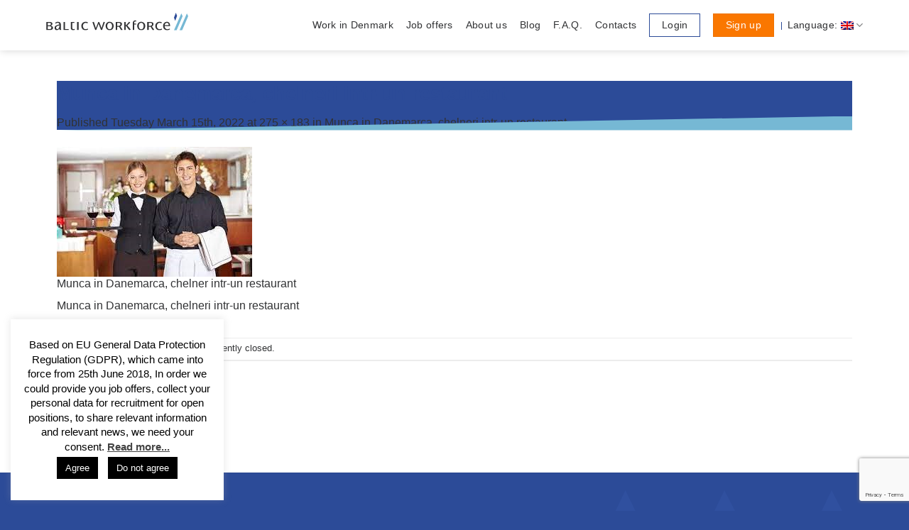

--- FILE ---
content_type: text/html; charset=UTF-8
request_url: https://balticworkforce.com/job-offers/munca-in-danemarca-chelneri-intr-un-restaurant/attachment/istockphoto-661130682-612x612/
body_size: 20467
content:

<!DOCTYPE html>
<!--[if IE 9 ]> <html lang="en-US" class="ie9 loading-site no-js"> <![endif]-->
<!--[if IE 8 ]> <html lang="en-US" class="ie8 loading-site no-js"> <![endif]-->
<!--[if (gte IE 9)|!(IE)]><!-->
<html lang="en-US" class="loading-site no-js"> <!--<![endif]-->

<head>
    <meta charset="UTF-8" />
    <meta name="viewport" content="width=device-width, initial-scale=1.0, maximum-scale=1.0, user-scalable=no" />
    <link rel="stylesheet" type="text/css" href="https://usercontent.one/wp/balticworkforce.com/wp-content/themes/taurusmedia/io.css?media=1768399864">
    <link rel="profile" href="http://gmpg.org/xfn/11" />
    <link rel="pingback" href="https://balticworkforce.com/xmlrpc.php" />
    <script>(function(html){html.className = html.className.replace(/\bno-js\b/,'js')})(document.documentElement);</script>
<meta name='robots' content='index, follow, max-image-preview:large, max-snippet:-1, max-video-preview:-1' />
	<style>img:is([sizes="auto" i], [sizes^="auto," i]) { contain-intrinsic-size: 3000px 1500px }</style>
	
	<!-- This site is optimized with the Yoast SEO plugin v26.4 - https://yoast.com/wordpress/plugins/seo/ -->
	<title>Munca in Danemarca, chelneri intr-un restaurant | Baltic Workforce</title>
	<link rel="canonical" href="https://balticworkforce.com/job-offers/munca-in-danemarca-chelneri-intr-un-restaurant/attachment/istockphoto-661130682-612x612/" />
	<meta property="og:locale" content="en_US" />
	<meta property="og:type" content="article" />
	<meta property="og:title" content="Munca in Danemarca, chelneri intr-un restaurant | Baltic Workforce" />
	<meta property="og:description" content="Munca in Danemarca, chelner intr-un restaurant" />
	<meta property="og:url" content="https://balticworkforce.com/job-offers/munca-in-danemarca-chelneri-intr-un-restaurant/attachment/istockphoto-661130682-612x612/" />
	<meta property="og:site_name" content="Baltic Workforce" />
	<meta property="article:modified_time" content="2025-05-27T12:27:32+00:00" />
	<meta property="og:image" content="https://balticworkforce.com/job-offers/munca-in-danemarca-chelneri-intr-un-restaurant/attachment/istockphoto-661130682-612x612" />
	<meta property="og:image:width" content="275" />
	<meta property="og:image:height" content="183" />
	<meta property="og:image:type" content="image/jpeg" />
	<meta name="twitter:card" content="summary_large_image" />
	<script type="application/ld+json" class="yoast-schema-graph">{"@context":"https://schema.org","@graph":[{"@type":"WebPage","@id":"https://balticworkforce.com/job-offers/munca-in-danemarca-chelneri-intr-un-restaurant/attachment/istockphoto-661130682-612x612/","url":"https://balticworkforce.com/job-offers/munca-in-danemarca-chelneri-intr-un-restaurant/attachment/istockphoto-661130682-612x612/","name":"Munca in Danemarca, chelneri intr-un restaurant | Baltic Workforce","isPartOf":{"@id":"https://balticworkforce.com/#website"},"primaryImageOfPage":{"@id":"https://balticworkforce.com/job-offers/munca-in-danemarca-chelneri-intr-un-restaurant/attachment/istockphoto-661130682-612x612/#primaryimage"},"image":{"@id":"https://balticworkforce.com/job-offers/munca-in-danemarca-chelneri-intr-un-restaurant/attachment/istockphoto-661130682-612x612/#primaryimage"},"thumbnailUrl":"https://balticworkforce.com/wp-content/uploads/2022/03/istockphoto-661130682-612x612-2.jpg","datePublished":"2022-03-15T11:18:24+00:00","dateModified":"2025-05-27T12:27:32+00:00","breadcrumb":{"@id":"https://balticworkforce.com/job-offers/munca-in-danemarca-chelneri-intr-un-restaurant/attachment/istockphoto-661130682-612x612/#breadcrumb"},"inLanguage":"en-US","potentialAction":[{"@type":"ReadAction","target":[["https://balticworkforce.com/job-offers/munca-in-danemarca-chelneri-intr-un-restaurant/attachment/istockphoto-661130682-612x612/"]]}]},{"@type":"ImageObject","inLanguage":"en-US","@id":"https://balticworkforce.com/job-offers/munca-in-danemarca-chelneri-intr-un-restaurant/attachment/istockphoto-661130682-612x612/#primaryimage","url":"https://balticworkforce.com/wp-content/uploads/2022/03/istockphoto-661130682-612x612-2.jpg","contentUrl":"https://balticworkforce.com/wp-content/uploads/2022/03/istockphoto-661130682-612x612-2.jpg","width":275,"height":183,"caption":"Munca in Danemarca, chelner intr-un restaurant"},{"@type":"BreadcrumbList","@id":"https://balticworkforce.com/job-offers/munca-in-danemarca-chelneri-intr-un-restaurant/attachment/istockphoto-661130682-612x612/#breadcrumb","itemListElement":[{"@type":"ListItem","position":1,"name":"Home","item":"https://balticworkforce.com/"},{"@type":"ListItem","position":2,"name":"Munca in Danemarca, chelneri intr-un restaurant","item":"https://balticworkforce.com/oferte-de-locui-munca/munca-in-danemarca-chelneri-intr-un-restaurant/"},{"@type":"ListItem","position":3,"name":"Munca in Danemarca, chelneri intr-un restaurant"}]},{"@type":"WebSite","@id":"https://balticworkforce.com/#website","url":"https://balticworkforce.com/","name":"Baltic Workforce","description":"","publisher":{"@id":"https://balticworkforce.com/#organization"},"potentialAction":[{"@type":"SearchAction","target":{"@type":"EntryPoint","urlTemplate":"https://balticworkforce.com/?s={search_term_string}"},"query-input":{"@type":"PropertyValueSpecification","valueRequired":true,"valueName":"search_term_string"}}],"inLanguage":"en-US"},{"@type":"Organization","@id":"https://balticworkforce.com/#organization","name":"Baltic Workforce","url":"https://balticworkforce.com/","logo":{"@type":"ImageObject","inLanguage":"en-US","@id":"https://balticworkforce.com/#/schema/logo/image/","url":"https://balticworkforce.com/wp-content/uploads/2019/07/Logotipas.svg","contentUrl":"https://balticworkforce.com/wp-content/uploads/2019/07/Logotipas.svg","width":230,"height":28,"caption":"Baltic Workforce"},"image":{"@id":"https://balticworkforce.com/#/schema/logo/image/"}}]}</script>
	<!-- / Yoast SEO plugin. -->


<link rel="alternate" type="application/rss+xml" title="Baltic Workforce &raquo; Feed" href="https://balticworkforce.com/feed/" />
<link rel="alternate" type="application/rss+xml" title="Baltic Workforce &raquo; Comments Feed" href="https://balticworkforce.com/comments/feed/" />
<script type="text/javascript">
/* <![CDATA[ */
window._wpemojiSettings = {"baseUrl":"https:\/\/s.w.org\/images\/core\/emoji\/16.0.1\/72x72\/","ext":".png","svgUrl":"https:\/\/s.w.org\/images\/core\/emoji\/16.0.1\/svg\/","svgExt":".svg","source":{"concatemoji":"https:\/\/balticworkforce.com\/wp-includes\/js\/wp-emoji-release.min.js?ver=6.8.3"}};
/*! This file is auto-generated */
!function(s,n){var o,i,e;function c(e){try{var t={supportTests:e,timestamp:(new Date).valueOf()};sessionStorage.setItem(o,JSON.stringify(t))}catch(e){}}function p(e,t,n){e.clearRect(0,0,e.canvas.width,e.canvas.height),e.fillText(t,0,0);var t=new Uint32Array(e.getImageData(0,0,e.canvas.width,e.canvas.height).data),a=(e.clearRect(0,0,e.canvas.width,e.canvas.height),e.fillText(n,0,0),new Uint32Array(e.getImageData(0,0,e.canvas.width,e.canvas.height).data));return t.every(function(e,t){return e===a[t]})}function u(e,t){e.clearRect(0,0,e.canvas.width,e.canvas.height),e.fillText(t,0,0);for(var n=e.getImageData(16,16,1,1),a=0;a<n.data.length;a++)if(0!==n.data[a])return!1;return!0}function f(e,t,n,a){switch(t){case"flag":return n(e,"\ud83c\udff3\ufe0f\u200d\u26a7\ufe0f","\ud83c\udff3\ufe0f\u200b\u26a7\ufe0f")?!1:!n(e,"\ud83c\udde8\ud83c\uddf6","\ud83c\udde8\u200b\ud83c\uddf6")&&!n(e,"\ud83c\udff4\udb40\udc67\udb40\udc62\udb40\udc65\udb40\udc6e\udb40\udc67\udb40\udc7f","\ud83c\udff4\u200b\udb40\udc67\u200b\udb40\udc62\u200b\udb40\udc65\u200b\udb40\udc6e\u200b\udb40\udc67\u200b\udb40\udc7f");case"emoji":return!a(e,"\ud83e\udedf")}return!1}function g(e,t,n,a){var r="undefined"!=typeof WorkerGlobalScope&&self instanceof WorkerGlobalScope?new OffscreenCanvas(300,150):s.createElement("canvas"),o=r.getContext("2d",{willReadFrequently:!0}),i=(o.textBaseline="top",o.font="600 32px Arial",{});return e.forEach(function(e){i[e]=t(o,e,n,a)}),i}function t(e){var t=s.createElement("script");t.src=e,t.defer=!0,s.head.appendChild(t)}"undefined"!=typeof Promise&&(o="wpEmojiSettingsSupports",i=["flag","emoji"],n.supports={everything:!0,everythingExceptFlag:!0},e=new Promise(function(e){s.addEventListener("DOMContentLoaded",e,{once:!0})}),new Promise(function(t){var n=function(){try{var e=JSON.parse(sessionStorage.getItem(o));if("object"==typeof e&&"number"==typeof e.timestamp&&(new Date).valueOf()<e.timestamp+604800&&"object"==typeof e.supportTests)return e.supportTests}catch(e){}return null}();if(!n){if("undefined"!=typeof Worker&&"undefined"!=typeof OffscreenCanvas&&"undefined"!=typeof URL&&URL.createObjectURL&&"undefined"!=typeof Blob)try{var e="postMessage("+g.toString()+"("+[JSON.stringify(i),f.toString(),p.toString(),u.toString()].join(",")+"));",a=new Blob([e],{type:"text/javascript"}),r=new Worker(URL.createObjectURL(a),{name:"wpTestEmojiSupports"});return void(r.onmessage=function(e){c(n=e.data),r.terminate(),t(n)})}catch(e){}c(n=g(i,f,p,u))}t(n)}).then(function(e){for(var t in e)n.supports[t]=e[t],n.supports.everything=n.supports.everything&&n.supports[t],"flag"!==t&&(n.supports.everythingExceptFlag=n.supports.everythingExceptFlag&&n.supports[t]);n.supports.everythingExceptFlag=n.supports.everythingExceptFlag&&!n.supports.flag,n.DOMReady=!1,n.readyCallback=function(){n.DOMReady=!0}}).then(function(){return e}).then(function(){var e;n.supports.everything||(n.readyCallback(),(e=n.source||{}).concatemoji?t(e.concatemoji):e.wpemoji&&e.twemoji&&(t(e.twemoji),t(e.wpemoji)))}))}((window,document),window._wpemojiSettings);
/* ]]> */
</script>
<style id='wp-emoji-styles-inline-css' type='text/css'>

	img.wp-smiley, img.emoji {
		display: inline !important;
		border: none !important;
		box-shadow: none !important;
		height: 1em !important;
		width: 1em !important;
		margin: 0 0.07em !important;
		vertical-align: -0.1em !important;
		background: none !important;
		padding: 0 !important;
	}
</style>
<style id='classic-theme-styles-inline-css' type='text/css'>
/*! This file is auto-generated */
.wp-block-button__link{color:#fff;background-color:#32373c;border-radius:9999px;box-shadow:none;text-decoration:none;padding:calc(.667em + 2px) calc(1.333em + 2px);font-size:1.125em}.wp-block-file__button{background:#32373c;color:#fff;text-decoration:none}
</style>
<style id='safe-svg-svg-icon-style-inline-css' type='text/css'>
.safe-svg-cover{text-align:center}.safe-svg-cover .safe-svg-inside{display:inline-block;max-width:100%}.safe-svg-cover svg{fill:currentColor;height:100%;max-height:100%;max-width:100%;width:100%}

</style>
<style id='global-styles-inline-css' type='text/css'>
:root{--wp--preset--aspect-ratio--square: 1;--wp--preset--aspect-ratio--4-3: 4/3;--wp--preset--aspect-ratio--3-4: 3/4;--wp--preset--aspect-ratio--3-2: 3/2;--wp--preset--aspect-ratio--2-3: 2/3;--wp--preset--aspect-ratio--16-9: 16/9;--wp--preset--aspect-ratio--9-16: 9/16;--wp--preset--color--black: #000000;--wp--preset--color--cyan-bluish-gray: #abb8c3;--wp--preset--color--white: #ffffff;--wp--preset--color--pale-pink: #f78da7;--wp--preset--color--vivid-red: #cf2e2e;--wp--preset--color--luminous-vivid-orange: #ff6900;--wp--preset--color--luminous-vivid-amber: #fcb900;--wp--preset--color--light-green-cyan: #7bdcb5;--wp--preset--color--vivid-green-cyan: #00d084;--wp--preset--color--pale-cyan-blue: #8ed1fc;--wp--preset--color--vivid-cyan-blue: #0693e3;--wp--preset--color--vivid-purple: #9b51e0;--wp--preset--gradient--vivid-cyan-blue-to-vivid-purple: linear-gradient(135deg,rgba(6,147,227,1) 0%,rgb(155,81,224) 100%);--wp--preset--gradient--light-green-cyan-to-vivid-green-cyan: linear-gradient(135deg,rgb(122,220,180) 0%,rgb(0,208,130) 100%);--wp--preset--gradient--luminous-vivid-amber-to-luminous-vivid-orange: linear-gradient(135deg,rgba(252,185,0,1) 0%,rgba(255,105,0,1) 100%);--wp--preset--gradient--luminous-vivid-orange-to-vivid-red: linear-gradient(135deg,rgba(255,105,0,1) 0%,rgb(207,46,46) 100%);--wp--preset--gradient--very-light-gray-to-cyan-bluish-gray: linear-gradient(135deg,rgb(238,238,238) 0%,rgb(169,184,195) 100%);--wp--preset--gradient--cool-to-warm-spectrum: linear-gradient(135deg,rgb(74,234,220) 0%,rgb(151,120,209) 20%,rgb(207,42,186) 40%,rgb(238,44,130) 60%,rgb(251,105,98) 80%,rgb(254,248,76) 100%);--wp--preset--gradient--blush-light-purple: linear-gradient(135deg,rgb(255,206,236) 0%,rgb(152,150,240) 100%);--wp--preset--gradient--blush-bordeaux: linear-gradient(135deg,rgb(254,205,165) 0%,rgb(254,45,45) 50%,rgb(107,0,62) 100%);--wp--preset--gradient--luminous-dusk: linear-gradient(135deg,rgb(255,203,112) 0%,rgb(199,81,192) 50%,rgb(65,88,208) 100%);--wp--preset--gradient--pale-ocean: linear-gradient(135deg,rgb(255,245,203) 0%,rgb(182,227,212) 50%,rgb(51,167,181) 100%);--wp--preset--gradient--electric-grass: linear-gradient(135deg,rgb(202,248,128) 0%,rgb(113,206,126) 100%);--wp--preset--gradient--midnight: linear-gradient(135deg,rgb(2,3,129) 0%,rgb(40,116,252) 100%);--wp--preset--font-size--small: 13px;--wp--preset--font-size--medium: 20px;--wp--preset--font-size--large: 36px;--wp--preset--font-size--x-large: 42px;--wp--preset--spacing--20: 0.44rem;--wp--preset--spacing--30: 0.67rem;--wp--preset--spacing--40: 1rem;--wp--preset--spacing--50: 1.5rem;--wp--preset--spacing--60: 2.25rem;--wp--preset--spacing--70: 3.38rem;--wp--preset--spacing--80: 5.06rem;--wp--preset--shadow--natural: 6px 6px 9px rgba(0, 0, 0, 0.2);--wp--preset--shadow--deep: 12px 12px 50px rgba(0, 0, 0, 0.4);--wp--preset--shadow--sharp: 6px 6px 0px rgba(0, 0, 0, 0.2);--wp--preset--shadow--outlined: 6px 6px 0px -3px rgba(255, 255, 255, 1), 6px 6px rgba(0, 0, 0, 1);--wp--preset--shadow--crisp: 6px 6px 0px rgba(0, 0, 0, 1);}:where(.is-layout-flex){gap: 0.5em;}:where(.is-layout-grid){gap: 0.5em;}body .is-layout-flex{display: flex;}.is-layout-flex{flex-wrap: wrap;align-items: center;}.is-layout-flex > :is(*, div){margin: 0;}body .is-layout-grid{display: grid;}.is-layout-grid > :is(*, div){margin: 0;}:where(.wp-block-columns.is-layout-flex){gap: 2em;}:where(.wp-block-columns.is-layout-grid){gap: 2em;}:where(.wp-block-post-template.is-layout-flex){gap: 1.25em;}:where(.wp-block-post-template.is-layout-grid){gap: 1.25em;}.has-black-color{color: var(--wp--preset--color--black) !important;}.has-cyan-bluish-gray-color{color: var(--wp--preset--color--cyan-bluish-gray) !important;}.has-white-color{color: var(--wp--preset--color--white) !important;}.has-pale-pink-color{color: var(--wp--preset--color--pale-pink) !important;}.has-vivid-red-color{color: var(--wp--preset--color--vivid-red) !important;}.has-luminous-vivid-orange-color{color: var(--wp--preset--color--luminous-vivid-orange) !important;}.has-luminous-vivid-amber-color{color: var(--wp--preset--color--luminous-vivid-amber) !important;}.has-light-green-cyan-color{color: var(--wp--preset--color--light-green-cyan) !important;}.has-vivid-green-cyan-color{color: var(--wp--preset--color--vivid-green-cyan) !important;}.has-pale-cyan-blue-color{color: var(--wp--preset--color--pale-cyan-blue) !important;}.has-vivid-cyan-blue-color{color: var(--wp--preset--color--vivid-cyan-blue) !important;}.has-vivid-purple-color{color: var(--wp--preset--color--vivid-purple) !important;}.has-black-background-color{background-color: var(--wp--preset--color--black) !important;}.has-cyan-bluish-gray-background-color{background-color: var(--wp--preset--color--cyan-bluish-gray) !important;}.has-white-background-color{background-color: var(--wp--preset--color--white) !important;}.has-pale-pink-background-color{background-color: var(--wp--preset--color--pale-pink) !important;}.has-vivid-red-background-color{background-color: var(--wp--preset--color--vivid-red) !important;}.has-luminous-vivid-orange-background-color{background-color: var(--wp--preset--color--luminous-vivid-orange) !important;}.has-luminous-vivid-amber-background-color{background-color: var(--wp--preset--color--luminous-vivid-amber) !important;}.has-light-green-cyan-background-color{background-color: var(--wp--preset--color--light-green-cyan) !important;}.has-vivid-green-cyan-background-color{background-color: var(--wp--preset--color--vivid-green-cyan) !important;}.has-pale-cyan-blue-background-color{background-color: var(--wp--preset--color--pale-cyan-blue) !important;}.has-vivid-cyan-blue-background-color{background-color: var(--wp--preset--color--vivid-cyan-blue) !important;}.has-vivid-purple-background-color{background-color: var(--wp--preset--color--vivid-purple) !important;}.has-black-border-color{border-color: var(--wp--preset--color--black) !important;}.has-cyan-bluish-gray-border-color{border-color: var(--wp--preset--color--cyan-bluish-gray) !important;}.has-white-border-color{border-color: var(--wp--preset--color--white) !important;}.has-pale-pink-border-color{border-color: var(--wp--preset--color--pale-pink) !important;}.has-vivid-red-border-color{border-color: var(--wp--preset--color--vivid-red) !important;}.has-luminous-vivid-orange-border-color{border-color: var(--wp--preset--color--luminous-vivid-orange) !important;}.has-luminous-vivid-amber-border-color{border-color: var(--wp--preset--color--luminous-vivid-amber) !important;}.has-light-green-cyan-border-color{border-color: var(--wp--preset--color--light-green-cyan) !important;}.has-vivid-green-cyan-border-color{border-color: var(--wp--preset--color--vivid-green-cyan) !important;}.has-pale-cyan-blue-border-color{border-color: var(--wp--preset--color--pale-cyan-blue) !important;}.has-vivid-cyan-blue-border-color{border-color: var(--wp--preset--color--vivid-cyan-blue) !important;}.has-vivid-purple-border-color{border-color: var(--wp--preset--color--vivid-purple) !important;}.has-vivid-cyan-blue-to-vivid-purple-gradient-background{background: var(--wp--preset--gradient--vivid-cyan-blue-to-vivid-purple) !important;}.has-light-green-cyan-to-vivid-green-cyan-gradient-background{background: var(--wp--preset--gradient--light-green-cyan-to-vivid-green-cyan) !important;}.has-luminous-vivid-amber-to-luminous-vivid-orange-gradient-background{background: var(--wp--preset--gradient--luminous-vivid-amber-to-luminous-vivid-orange) !important;}.has-luminous-vivid-orange-to-vivid-red-gradient-background{background: var(--wp--preset--gradient--luminous-vivid-orange-to-vivid-red) !important;}.has-very-light-gray-to-cyan-bluish-gray-gradient-background{background: var(--wp--preset--gradient--very-light-gray-to-cyan-bluish-gray) !important;}.has-cool-to-warm-spectrum-gradient-background{background: var(--wp--preset--gradient--cool-to-warm-spectrum) !important;}.has-blush-light-purple-gradient-background{background: var(--wp--preset--gradient--blush-light-purple) !important;}.has-blush-bordeaux-gradient-background{background: var(--wp--preset--gradient--blush-bordeaux) !important;}.has-luminous-dusk-gradient-background{background: var(--wp--preset--gradient--luminous-dusk) !important;}.has-pale-ocean-gradient-background{background: var(--wp--preset--gradient--pale-ocean) !important;}.has-electric-grass-gradient-background{background: var(--wp--preset--gradient--electric-grass) !important;}.has-midnight-gradient-background{background: var(--wp--preset--gradient--midnight) !important;}.has-small-font-size{font-size: var(--wp--preset--font-size--small) !important;}.has-medium-font-size{font-size: var(--wp--preset--font-size--medium) !important;}.has-large-font-size{font-size: var(--wp--preset--font-size--large) !important;}.has-x-large-font-size{font-size: var(--wp--preset--font-size--x-large) !important;}
:where(.wp-block-post-template.is-layout-flex){gap: 1.25em;}:where(.wp-block-post-template.is-layout-grid){gap: 1.25em;}
:where(.wp-block-columns.is-layout-flex){gap: 2em;}:where(.wp-block-columns.is-layout-grid){gap: 2em;}
:root :where(.wp-block-pullquote){font-size: 1.5em;line-height: 1.6;}
</style>
<link rel='stylesheet' id='dnd-upload-cf7-css' href='https://usercontent.one/wp/balticworkforce.com/wp-content/plugins/drag-and-drop-multiple-file-upload-contact-form-7/assets/css/dnd-upload-cf7.css?ver=1.3.9.2&media=1768399864' type='text/css' media='all' />
<link rel='stylesheet' id='contact-form-7-css' href='https://usercontent.one/wp/balticworkforce.com/wp-content/plugins/contact-form-7/includes/css/styles.css?ver=6.1.3&media=1768399864' type='text/css' media='all' />
<link rel='stylesheet' id='cookie-law-info-css' href='https://usercontent.one/wp/balticworkforce.com/wp-content/plugins/cookie-law-info/legacy/public/css/cookie-law-info-public.css?ver=3.3.6&media=1768399864' type='text/css' media='all' />
<link rel='stylesheet' id='cookie-law-info-gdpr-css' href='https://usercontent.one/wp/balticworkforce.com/wp-content/plugins/cookie-law-info/legacy/public/css/cookie-law-info-gdpr.css?ver=3.3.6&media=1768399864' type='text/css' media='all' />
<link rel='stylesheet' id='customcss-css' href='https://usercontent.one/wp/balticworkforce.com/wp-content/themes/bwf-child/custom.css?media=1768399864?ver=1' type='text/css' media='all' />
<link rel='stylesheet' id='flatsome-icons-css' href='https://usercontent.one/wp/balticworkforce.com/wp-content/themes/taurusmedia/assets/css/fl-icons.css?ver=3.3&media=1768399864' type='text/css' media='all' />
<link rel='stylesheet' id='flatsome-main-css' href='https://usercontent.one/wp/balticworkforce.com/wp-content/themes/taurusmedia/assets/css/flatsome.css?ver=3.8.1&media=1768399864' type='text/css' media='all' />
<link rel='stylesheet' id='flatsome-style-css' href='https://usercontent.one/wp/balticworkforce.com/wp-content/themes/bwf-child/style.css?ver=3.53&media=1768399864' type='text/css' media='all' />
<!--n2css--><!--n2js--><script type="text/javascript" src="https://balticworkforce.com/wp-includes/js/jquery/jquery.min.js?ver=3.7.1" id="jquery-core-js"></script>
<script type="text/javascript" defer='defer' src="https://balticworkforce.com/wp-includes/js/jquery/jquery-migrate.min.js?ver=3.4.1" id="jquery-migrate-js"></script>
<script type="text/javascript" id="cookie-law-info-js-extra">
/* <![CDATA[ */
var Cli_Data = {"nn_cookie_ids":[],"cookielist":[],"non_necessary_cookies":[],"ccpaEnabled":"","ccpaRegionBased":"","ccpaBarEnabled":"","strictlyEnabled":["necessary","obligatoire"],"ccpaType":"gdpr","js_blocking":"","custom_integration":"","triggerDomRefresh":"","secure_cookies":""};
var cli_cookiebar_settings = {"animate_speed_hide":"500","animate_speed_show":"500","background":"#FFF","border":"#b1a6a6c2","border_on":"","button_1_button_colour":"#000","button_1_button_hover":"#000000","button_1_link_colour":"#fff","button_1_as_button":"1","button_1_new_win":"","button_2_button_colour":"#333","button_2_button_hover":"#292929","button_2_link_colour":"#444","button_2_as_button":"","button_2_hidebar":"","button_3_button_colour":"#000","button_3_button_hover":"#000000","button_3_link_colour":"#fff","button_3_as_button":"1","button_3_new_win":"","button_4_button_colour":"#000","button_4_button_hover":"#000000","button_4_link_colour":"#62a329","button_4_as_button":"","button_7_button_colour":"#61a229","button_7_button_hover":"#4e8221","button_7_link_colour":"#fff","button_7_as_button":"1","button_7_new_win":"","font_family":"inherit","header_fix":"","notify_animate_hide":"1","notify_animate_show":"","notify_div_id":"#cookie-law-info-bar","notify_position_horizontal":"right","notify_position_vertical":"bottom","scroll_close":"","scroll_close_reload":"","accept_close_reload":"","reject_close_reload":"","showagain_tab":"","showagain_background":"#fff","showagain_border":"#000","showagain_div_id":"#cookie-law-info-again","showagain_x_position":"100px","text":"#000","show_once_yn":"","show_once":"10000","logging_on":"","as_popup":"","popup_overlay":"1","bar_heading_text":"","cookie_bar_as":"widget","popup_showagain_position":"bottom-right","widget_position":"left"};
var log_object = {"ajax_url":"https:\/\/balticworkforce.com\/wp-admin\/admin-ajax.php"};
/* ]]> */
</script>
<script type="text/javascript" defer='defer' src="https://usercontent.one/wp/balticworkforce.com/wp-content/plugins/cookie-law-info/legacy/public/js/cookie-law-info-public.js?ver=3.3.6&media=1768399864" id="cookie-law-info-js"></script>
<script type="text/javascript" defer='defer' src="https://usercontent.one/wp/balticworkforce.com/wp-content/themes/bwf-child/custom.js?ver=2.4&media=1768399864" id="customjs-js"></script>
<link rel="https://api.w.org/" href="https://balticworkforce.com/wp-json/" /><link rel="alternate" title="JSON" type="application/json" href="https://balticworkforce.com/wp-json/wp/v2/media/2996" /><link rel="EditURI" type="application/rsd+xml" title="RSD" href="https://balticworkforce.com/xmlrpc.php?rsd" />
<meta name="generator" content="WordPress 6.8.3" />
<link rel='shortlink' href='https://balticworkforce.com/?p=2996' />
<link rel="alternate" title="oEmbed (JSON)" type="application/json+oembed" href="https://balticworkforce.com/wp-json/oembed/1.0/embed?url=https%3A%2F%2Fbalticworkforce.com%2Fjob-offers%2Fmunca-in-danemarca-chelneri-intr-un-restaurant%2Fattachment%2Fistockphoto-661130682-612x612%2F%23main" />
<link rel="alternate" title="oEmbed (XML)" type="text/xml+oembed" href="https://balticworkforce.com/wp-json/oembed/1.0/embed?url=https%3A%2F%2Fbalticworkforce.com%2Fjob-offers%2Fmunca-in-danemarca-chelneri-intr-un-restaurant%2Fattachment%2Fistockphoto-661130682-612x612%2F%23main&#038;format=xml" />
<style>[class*=" icon-oc-"],[class^=icon-oc-]{speak:none;font-style:normal;font-weight:400;font-variant:normal;text-transform:none;line-height:1;-webkit-font-smoothing:antialiased;-moz-osx-font-smoothing:grayscale}.icon-oc-one-com-white-32px-fill:before{content:"901"}.icon-oc-one-com:before{content:"900"}#one-com-icon,.toplevel_page_onecom-wp .wp-menu-image{speak:none;display:flex;align-items:center;justify-content:center;text-transform:none;line-height:1;-webkit-font-smoothing:antialiased;-moz-osx-font-smoothing:grayscale}.onecom-wp-admin-bar-item>a,.toplevel_page_onecom-wp>.wp-menu-name{font-size:16px;font-weight:400;line-height:1}.toplevel_page_onecom-wp>.wp-menu-name img{width:69px;height:9px;}.wp-submenu-wrap.wp-submenu>.wp-submenu-head>img{width:88px;height:auto}.onecom-wp-admin-bar-item>a img{height:7px!important}.onecom-wp-admin-bar-item>a img,.toplevel_page_onecom-wp>.wp-menu-name img{opacity:.8}.onecom-wp-admin-bar-item.hover>a img,.toplevel_page_onecom-wp.wp-has-current-submenu>.wp-menu-name img,li.opensub>a.toplevel_page_onecom-wp>.wp-menu-name img{opacity:1}#one-com-icon:before,.onecom-wp-admin-bar-item>a:before,.toplevel_page_onecom-wp>.wp-menu-image:before{content:'';position:static!important;background-color:rgba(240,245,250,.4);border-radius:102px;width:18px;height:18px;padding:0!important}.onecom-wp-admin-bar-item>a:before{width:14px;height:14px}.onecom-wp-admin-bar-item.hover>a:before,.toplevel_page_onecom-wp.opensub>a>.wp-menu-image:before,.toplevel_page_onecom-wp.wp-has-current-submenu>.wp-menu-image:before{background-color:#76b82a}.onecom-wp-admin-bar-item>a{display:inline-flex!important;align-items:center;justify-content:center}#one-com-logo-wrapper{font-size:4em}#one-com-icon{vertical-align:middle}.imagify-welcome{display:none !important;}</style><meta name="generator" content="qTranslate-XT 3.15.2" />
<link hreflang="en" href="" rel="alternate" />
<link hreflang="lt" href="" rel="alternate" />
<link hreflang="ro" href="" rel="alternate" />
<link hreflang="pl" href="" rel="alternate" />
<link hreflang="x-default" href="" rel="alternate" />


    <!-- Google tag (gtag.js) -->
    <script async src=https://www.googletagmanager.com/gtag/js?id=G-LGKV793BT5></script>
    <script>
        window.dataLayer = window.dataLayer || [];

        function gtag() {
            dataLayer.push(arguments);
        }
        gtag('js', new Date());
        gtag('config', 'G-LGKV793BT5');
    </script>


        <script>
            window.dataLayer = window.dataLayer || [];
            function gtag(){dataLayer.push(arguments);}
            gtag('js', new Date());
            gtag('config', 'AW-11344141327');

            gtag('config', 'AW-11344141327/qnIaCLSiyfQYEI-4p6Eq', {
                'phone_conversion_number': '+45 78 77 36 84'
            });
        </script>
    <style>.bg{opacity: 0; transition: opacity 1s; -webkit-transition: opacity 1s;} .bg-loaded{opacity: 1;}</style><!--[if IE]><link rel="stylesheet" type="text/css" href="https://usercontent.one/wp/balticworkforce.com/wp-content/themes/taurusmedia/assets/css/ie-fallback.css?media=1768399864"><script src="//cdnjs.cloudflare.com/ajax/libs/html5shiv/3.6.1/html5shiv.js"></script><script>var head = document.getElementsByTagName('head')[0],style = document.createElement('style');style.type = 'text/css';style.styleSheet.cssText = ':before,:after{content:none !important';head.appendChild(style);setTimeout(function(){head.removeChild(style);}, 0);</script><script src="https://usercontent.one/wp/balticworkforce.com/wp-content/themes/taurusmedia/assets/libs/ie-flexibility.js?media=1768399864"></script><![endif]-->
<!-- Meta Pixel Code -->
<script type='text/javascript'>
!function(f,b,e,v,n,t,s){if(f.fbq)return;n=f.fbq=function(){n.callMethod?
n.callMethod.apply(n,arguments):n.queue.push(arguments)};if(!f._fbq)f._fbq=n;
n.push=n;n.loaded=!0;n.version='2.0';n.queue=[];t=b.createElement(e);t.async=!0;
t.src=v;s=b.getElementsByTagName(e)[0];s.parentNode.insertBefore(t,s)}(window,
document,'script','https://connect.facebook.net/en_US/fbevents.js');
</script>
<!-- End Meta Pixel Code -->
<script type='text/javascript'>var url = window.location.origin + '?ob=open-bridge';
            fbq('set', 'openbridge', '1169330523636791', url);
fbq('init', '1169330523636791', {}, {
    "agent": "wordpress-6.8.3-4.1.5"
})</script><script type='text/javascript'>
    fbq('track', 'PageView', []);
  </script><link rel="icon" href="https://usercontent.one/wp/balticworkforce.com/wp-content/uploads/2019/07/cropped-favicon512-min-1-32x32.png?media=1768399864" sizes="32x32" />
<link rel="icon" href="https://usercontent.one/wp/balticworkforce.com/wp-content/uploads/2019/07/cropped-favicon512-min-1-192x192.png?media=1768399864" sizes="192x192" />
<link rel="apple-touch-icon" href="https://usercontent.one/wp/balticworkforce.com/wp-content/uploads/2019/07/cropped-favicon512-min-1-180x180.png?media=1768399864" />
<meta name="msapplication-TileImage" content="https://usercontent.one/wp/balticworkforce.com/wp-content/uploads/2019/07/cropped-favicon512-min-1-270x270.png?media=1768399864" />
    <script>
        (function($) {
            $(function() {
                if ('undefined' !== typeof FWP) {
                    FWP.auto_refresh = false;
                }
            });
        })(jQuery);
    </script>
<style id="custom-css" type="text/css">:root {--primary-color: #2c4b98;}.full-width .ubermenu-nav, .container, .row{max-width: 1140px}.row.row-collapse{max-width: 1110px}.row.row-small{max-width: 1132.5px}.row.row-large{max-width: 1170px}.header-main{height: 71px}#logo img{max-height: 71px}#logo{width:200px;}.header-bottom{min-height: 10px}.header-top{min-height: 30px}.transparent .header-main{height: 265px}.transparent #logo img{max-height: 265px}.has-transparent + .page-title:first-of-type,.has-transparent + #main > .page-title,.has-transparent + #main > div > .page-title,.has-transparent + #main .page-header-wrapper:first-of-type .page-title{padding-top: 265px;}.header.show-on-scroll,.stuck .header-main{height:71px!important}.stuck #logo img{max-height: 71px!important}.header-bg-color, .header-wrapper {background-color: #ffffff}.header-bottom {background-color: #f1f1f1}.header-main .nav > li > a{line-height: 17px }.stuck .header-main .nav > li > a{line-height: 17px }@media (max-width: 549px) {.header-main{height: 70px}#logo img{max-height: 70px}}.main-menu-overlay{background-color: rgba(255,255,255,0.95)}.nav-dropdown-has-arrow li.has-dropdown:before{border-bottom-color: rgba(255,255,255,0);}.nav .nav-dropdown{border-color: rgba(255,255,255,0) }.nav-dropdown{font-size:100%}/* Color */.accordion-title.active, .has-icon-bg .icon .icon-inner,.logo a, .primary.is-underline, .primary.is-link, .badge-outline .badge-inner, .nav-outline > li.active> a,.nav-outline >li.active > a, .cart-icon strong,[data-color='primary'], .is-outline.primary{color: #2c4b98;}/* Color !important */[data-text-color="primary"]{color: #2c4b98!important;}/* Background Color */[data-text-bg="primary"]{background-color: #2c4b98;}/* Background */.scroll-to-bullets a,.featured-title, .label-new.menu-item > a:after, .nav-pagination > li > .current,.nav-pagination > li > span:hover,.nav-pagination > li > a:hover,.has-hover:hover .badge-outline .badge-inner,button[type="submit"], .button.wc-forward:not(.checkout):not(.checkout-button), .button.submit-button, .button.primary:not(.is-outline),.featured-table .title,.is-outline:hover, .has-icon:hover .icon-label,.nav-dropdown-bold .nav-column li > a:hover, .nav-dropdown.nav-dropdown-bold > li > a:hover, .nav-dropdown-bold.dark .nav-column li > a:hover, .nav-dropdown.nav-dropdown-bold.dark > li > a:hover, .is-outline:hover, .tagcloud a:hover,.grid-tools a, input[type='submit']:not(.is-form), .box-badge:hover .box-text, input.button.alt,.nav-box > li > a:hover,.nav-box > li.active > a,.nav-pills > li.active > a ,.current-dropdown .cart-icon strong, .cart-icon:hover strong, .nav-line-bottom > li > a:before, .nav-line-grow > li > a:before, .nav-line > li > a:before,.banner, .header-top, .slider-nav-circle .flickity-prev-next-button:hover svg, .slider-nav-circle .flickity-prev-next-button:hover .arrow, .primary.is-outline:hover, .button.primary:not(.is-outline), input[type='submit'].primary, input[type='submit'].primary, input[type='reset'].button, input[type='button'].primary, .badge-inner{background-color: #2c4b98;}/* Border */.nav-vertical.nav-tabs > li.active > a,.scroll-to-bullets a.active,.nav-pagination > li > .current,.nav-pagination > li > span:hover,.nav-pagination > li > a:hover,.has-hover:hover .badge-outline .badge-inner,.accordion-title.active,.featured-table,.is-outline:hover, .tagcloud a:hover,blockquote, .has-border, .cart-icon strong:after,.cart-icon strong,.blockUI:before, .processing:before,.loading-spin, .slider-nav-circle .flickity-prev-next-button:hover svg, .slider-nav-circle .flickity-prev-next-button:hover .arrow, .primary.is-outline:hover{border-color: #2c4b98}.nav-tabs > li.active > a{border-top-color: #2c4b98}.widget_shopping_cart_content .blockUI.blockOverlay:before { border-left-color: #2c4b98 }.woocommerce-checkout-review-order .blockUI.blockOverlay:before { border-left-color: #2c4b98 }/* Fill */.slider .flickity-prev-next-button:hover svg,.slider .flickity-prev-next-button:hover .arrow{fill: #2c4b98;}/* Background Color */[data-icon-label]:after, .secondary.is-underline:hover,.secondary.is-outline:hover,.icon-label,.button.secondary:not(.is-outline),.button.alt:not(.is-outline), .badge-inner.on-sale, .button.checkout, .single_add_to_cart_button{ background-color:#fa7700; }[data-text-bg="secondary"]{background-color: #fa7700;}/* Color */.secondary.is-underline,.secondary.is-link, .secondary.is-outline,.stars a.active, .star-rating:before, .woocommerce-page .star-rating:before,.star-rating span:before, .color-secondary{color: #fa7700}/* Color !important */[data-text-color="secondary"]{color: #fa7700!important;}/* Border */.secondary.is-outline:hover{border-color:#fa7700}body{font-size: 100%;}@media screen and (max-width: 549px){body{font-size: 100%;}}body{font-family:"Jura", sans-serif}body{font-weight: 500}body{color: #313234}.nav > li > a {font-family:"Jura", sans-serif;}.nav > li > a {font-weight: 500;}h1,h2,h3,h4,h5,h6,.heading-font, .off-canvas-center .nav-sidebar.nav-vertical > li > a{font-family: "Montserrat", sans-serif;}h1,h2,h3,h4,h5,h6,.heading-font,.banner h1,.banner h2{font-weight: 600;}h1,h2,h3,h4,h5,h6,.heading-font{color: #2c4b98;}.breadcrumbs{text-transform: none;}button,.button{text-transform: none;}.nav > li > a, .links > li > a{text-transform: none;}.section-title span{text-transform: none;}h3.widget-title,span.widget-title{text-transform: none;}.alt-font{font-family: "Jura", sans-serif;}.alt-font{font-weight: 700!important;}.header:not(.transparent) .header-nav.nav > li > a {color: #313234;}.header:not(.transparent) .header-nav.nav > li > a:hover,.header:not(.transparent) .header-nav.nav > li.active > a,.header:not(.transparent) .header-nav.nav > li.current > a,.header:not(.transparent) .header-nav.nav > li > a.active,.header:not(.transparent) .header-nav.nav > li > a.current{color: #2c4b98;}.header-nav.nav-line-bottom > li > a:before,.header-nav.nav-line-grow > li > a:before,.header-nav.nav-line > li > a:before,.header-nav.nav-box > li > a:hover,.header-nav.nav-box > li.active > a,.header-nav.nav-pills > li > a:hover,.header-nav.nav-pills > li.active > a{color:#FFF!important;background-color: #2c4b98;}a{color: #313234;}.is-divider{background-color: #2c4b98;}.footer-1{background-color: #2c4b98}.footer-2{background-color: #2c4b98}.absolute-footer, html{background-color: #2c4b98}.label-new.menu-item > a:after{content:"New";}.label-hot.menu-item > a:after{content:"Hot";}.label-sale.menu-item > a:after{content:"Sale";}.label-popular.menu-item > a:after{content:"Popular";}</style>		<style type="text/css" id="wp-custom-css">
			.page-header-excerpt{display: none}
body.ro .nav-spacing-medium > li {margin: 0 7px;}

#emailExistsSpan {
		padding: 0.2em 1em;
    border: 2px solid #ff0000;
		margin: 5px 0 0 0;
    border-radius: 10px;
}

#chatbase-bubble-button,
.chatbase-chat-button-wrapper {
    bottom: 18px !important;   /* move up (adjust value) */
    right: 100px !important;    /* keep right-aligned */
    z-index: 99999 !important; /* stay above recaptcha */
}

#showResponseTextEmail:focus { outline: none; }
.wpcf7-mail-sent-ok:focus { outline: none; }

.wpcaptcha-16 strong{width: 100%;
display: block;
clear: both;}

.covidinfo {
	display: none !important;
}

.qtranxs-flag{display:none}
.nav-top-link .qtranxs-flag{display:inline-block;}

body .slider-section{margin-bottom:0;}

.wpcf7-form.invalid::before{display:none;}

.wpcf7 .sent .processing:before{display:none;}

.wpcf7 .wpcf7-form.invalid .processing:before{display:none;}

.wpcf7 .submitting .success-for-subscribers{display:none;}

.wpcf7 .wpcf7-form.invalid .success-for-subscribers{display:none;}


.wpcf7 .submitting .wpcf7-submit{opacity:0.2}

.wpcf7 .ppolicy{margin-bottom: 20px;line-height:140%;}

.wpcf7 .ppolicy a{color:#fa7700;font-weight:500;}

body{opacity:1 !important;}

div#n2-ss-3 .n-uc-1fb8cbda82bfa{
	margin-left:0!important;
}

		</style>
		    <!-- Google Tag Manager -->
    <script>(function (w, d, s, l, i) {
            w[l] = w[l] || []; w[l].push({
                'gtm.start':
                    new Date().getTime(), event: 'gtm.js'
            }); var f = d.getElementsByTagName(s)[0],
                j = d.createElement(s), dl = l != 'dataLayer' ? '&l=' + l : ''; j.async = true; j.src =
                    'https://www.googletagmanager.com/gtm.js?id=' + i + dl; f.parentNode.insertBefore(j, f);
        })(window, document, 'script', 'dataLayer', 'GTM-K989JQMM');</script>
    <!-- End Google Tag Manager -->

    <!-- Meta Pixel Code -->
    <script>
        !function (f, b, e, v, n, t, s) {
            if (f.fbq) return; n = f.fbq = function () {
                n.callMethod ?
                    n.callMethod.apply(n, arguments) : n.queue.push(arguments)
            };
            if (!f._fbq) f._fbq = n; n.push = n; n.loaded = !0; n.version = '2.0';
            n.queue = []; t = b.createElement(e); t.async = !0;
            t.src = v; s = b.getElementsByTagName(e)[0];
            s.parentNode.insertBefore(t, s)
        }(window, document, 'script',
            'https://connect.facebook.net/en_US/fbevents.js');
        fbq('init', '2665622243593567');
        fbq('track', 'PageView');
    </script>
    <noscript><img height="1" width="1" style="display:none"
            src="https://www.facebook.com/tr?id=2665622243593567&ev=PageView&noscript=1" /></noscript>
    <!-- End Meta Pixel Code -->

    <!-- Google tag (gtag.js) -->
    <script async src="https://www.googletagmanager.com/gtag/js?id=G-LGKV793BT5">
    </script>
    <script>
        window.dataLayer = window.dataLayer || [];
        function gtag() { dataLayer.push(arguments); }
        gtag('js', new Date());

        gtag('config', 'G-LGKV793BT5');
    </script>
</head>

<body class="attachment wp-singular attachment-template-default single single-attachment postid-2996 attachmentid-2996 attachment-jpeg wp-theme-taurusmedia wp-child-theme-bwf-child lightbox nav-dropdown-has-arrow en">
    <!-- Google Tag Manager (noscript) -->
    <noscript><iframe src="https://www.googletagmanager.com/ns.html?id=GTM-K989JQMM" height="0" width="0"
            style="display:none;visibility:hidden"></iframe></noscript>
    <!-- End Google Tag Manager (noscript) -->


            
        <a class="skip-link screen-reader-text" href="#main">Skip to content</a>

        <div id="wrapper">

            
            <header id="header" class="header has-sticky sticky-shrink">
                <div class="header-wrapper">
                    <div id="masthead" class="header-main ">
  <div class="header-inner flex-row container logo-left" role="navigation">

    <!-- Logo -->
    <div id="logo" class="flex-col logo">
      <!-- Header logo -->
<a href="https://balticworkforce.com/" title="Baltic Workforce" rel="home">
    <img width="200" height="71" src="https://usercontent.one/wp/balticworkforce.com/wp-content/uploads/2019/07/Logotipas.svg?media=1768399864" class="header_logo header-logo" alt="Baltic Workforce"/><img  width="200" height="71" src="https://usercontent.one/wp/balticworkforce.com/wp-content/uploads/2019/07/Logotipas.svg?media=1768399864" class="header-logo-dark" alt="Baltic Workforce"/></a>
    </div>

    <!-- Mobile Left Elements -->
    <div class="flex-col show-for-medium flex-left">
      <ul class="mobile-nav nav nav-left ">
              </ul>
    </div>

    <!-- Left Elements -->
    <div class="flex-col hide-for-medium flex-left
            flex-grow">
      <ul class="header-nav header-nav-main nav nav-left  nav-size-medium nav-spacing-medium nav-uppercase">
        <li class="header-search header-search-dropdown has-icon has-dropdown menu-item-has-children">
		<a href="#" class="is-small"></a>
		<ul class="nav-dropdown nav-dropdown-default">
	 	<li class="header-search-form search-form html relative has-icon">
	<div class="header-search-form-wrapper">
		<div class="searchform-wrapper ux-search-box relative is-normal"><form method="get" class="searchform" action="https://balticworkforce.com/" role="search">
		<div class="flex-row relative">
			<div class="flex-col flex-grow">
	   	   <input type="search" class="search-field mb-0" name="s" value="" id="s" placeholder="Ieškoti..." />
			</div><!-- .flex-col -->
			<div class="flex-col">
				<button type="submit" class="ux-search-submit submit-button primary button icon mb-0">
					<i class="icon-search"></i>				</button>
			</div><!-- .flex-col -->
		</div><!-- .flex-row -->
    <div class="live-search-results text-left z-top"></div>
</form>
</div>	</div>
</li>	</ul><!-- .nav-dropdown -->
</li>
      </ul>
    </div>

    <!-- Right Elements -->
    <div class="flex-col hide-for-medium flex-right">
      <ul class="header-nav header-nav-main nav nav-right  nav-size-medium nav-spacing-medium nav-uppercase">
        <li id="menu-item-63" class="menu-item menu-item-type-post_type menu-item-object-page  menu-item-63"><a href="https://balticworkforce.com/work-in-denmark/" class="nav-top-link">Work in Denmark</a></li>
<li id="menu-item-398" class="menu-item menu-item-type-post_type_archive menu-item-object-darbo-skelbimai  menu-item-398"><a href="https://balticworkforce.com/job-offers/" class="nav-top-link">Job offers</a></li>
<li id="menu-item-92" class="menu-item menu-item-type-post_type menu-item-object-page  menu-item-92"><a href="https://balticworkforce.com/work_abroad/" class="nav-top-link">About us</a></li>
<li id="menu-item-1408" class="menu-item menu-item-type-taxonomy menu-item-object-category  menu-item-1408"><a href="https://balticworkforce.com/category/articles/" class="nav-top-link">Blog</a></li>
<li id="menu-item-1679" class="menu-item menu-item-type-custom menu-item-object-custom  menu-item-1679"><a href="https://balticworkforce.com/faq/" class="nav-top-link">F.A.Q.</a></li>
<li id="menu-item-107" class="menu-item menu-item-type-post_type menu-item-object-page  menu-item-107"><a href="https://balticworkforce.com/contacts/" class="nav-top-link">Contacts</a></li>
<li id="menu-item-402" class="header-button button primary is-outline menu-item menu-item-type-custom menu-item-object-custom  menu-item-402"><a target="_blank" href="https://regadmin.peopletrust.dk/candidate/?module=user&amp;page=Authentication&amp;action=login" class="nav-top-link">Login</a></li>
<li id="menu-item-403" class="header-button button secondary menu-item menu-item-type-custom menu-item-object-custom  menu-item-403"><a target="_blank" href="https://regadmin.peopletrust.dk/candidate/?module=user&amp;page=Registration&amp;action=create&amp;formId=1000001&amp;jobId=&amp;lang=&amp;apply=" class="nav-top-link">Sign up</a></li>
<li id="menu-item-401" class="qtranxs-lang-menu qtranxs-lang-menu-en menu-item menu-item-type-custom menu-item-object-custom menu-item-has-children  menu-item-401 has-dropdown"><a title="EN" href="#" class="nav-top-link">Language:&nbsp;<img class="qtranxs-flag" src="https://usercontent.one/wp/balticworkforce.com/wp-content/plugins/qtranslate-xt-master/flags/gb.png?media=1768399864" alt="EN" /><i class="icon-angle-down" ></i></a>
<ul class='nav-dropdown nav-dropdown-default'>
	<li id="menu-item-1680" class="qtranxs-lang-menu-item qtranxs-lang-menu-item-en menu-item menu-item-type-custom menu-item-object-custom  menu-item-1680"><a title="EN" href="https://balticworkforce.com/en/job-offers/munca-in-danemarca-chelneri-intr-un-restaurant/attachment/istockphoto-661130682-612x612/"><img class="qtranxs-flag" src="https://usercontent.one/wp/balticworkforce.com/wp-content/plugins/qtranslate-xt-master/flags/gb.png?media=1768399864" alt="EN" />&nbsp;EN</a></li>
	<li id="menu-item-1681" class="qtranxs-lang-menu-item qtranxs-lang-menu-item-lt menu-item menu-item-type-custom menu-item-object-custom  menu-item-1681"><a title="LT" href="https://balticworkforce.com/lt/job-offers/munca-in-danemarca-chelneri-intr-un-restaurant/attachment/istockphoto-661130682-612x612/"><img class="qtranxs-flag" src="https://usercontent.one/wp/balticworkforce.com/wp-content/plugins/qtranslate-xt-master/flags/lt.png?media=1768399864" alt="LT" />&nbsp;LT</a></li>
	<li id="menu-item-1682" class="qtranxs-lang-menu-item qtranxs-lang-menu-item-ro menu-item menu-item-type-custom menu-item-object-custom  menu-item-1682"><a title="RO" href="https://balticworkforce.com/ro/job-offers/munca-in-danemarca-chelneri-intr-un-restaurant/attachment/istockphoto-661130682-612x612/"><img class="qtranxs-flag" src="https://usercontent.one/wp/balticworkforce.com/wp-content/plugins/qtranslate-xt-master/flags/ro.png?media=1768399864" alt="RO" />&nbsp;RO</a></li>
	<li id="menu-item-1683" class="qtranxs-lang-menu-item qtranxs-lang-menu-item-pl menu-item menu-item-type-custom menu-item-object-custom  menu-item-1683"><a title="PL" href="https://balticworkforce.com/pl/job-offers/munca-in-danemarca-chelneri-intr-un-restaurant/attachment/istockphoto-661130682-612x612/"><img class="qtranxs-flag" src="https://usercontent.one/wp/balticworkforce.com/wp-content/plugins/qtranslate-xt-master/flags/pl.png?media=1768399864" alt="PL" />&nbsp;PL</a></li>
</ul>
</li>
      </ul>
    </div>

    <!-- Mobile Right Elements -->
    <div class="flex-col show-for-medium flex-right">
      <ul class="mobile-nav nav nav-right ">
        <li class="nav-icon has-icon">
  		<a href="#" data-open="#main-menu" data-pos="center" data-bg="main-menu-overlay" data-color="" class="is-small" aria-controls="main-menu" aria-expanded="false">
		
		  <i class="icon-menu" ></i>
		  		</a>
	</li>      </ul>
    </div>

  </div><!-- .header-inner -->

  </div><!-- .header-main -->


<div class="popup_overlay" id="popup_login">
  <div class="popup_io">
    <div class="popup_close">x</div>
    <img width="200" height="71"
      src="https://usercontent.one/wp/balticworkforce.com/wp-content/uploads/2019/07/Logotipas.svg?media=1675780017"
      class="header_logo header-logo" alt="Baltic Workforce">
    <p>
              Please be informed that we are changing the system, therefore we kindly ask you to send your time sheets (worked
        hours) to your HR consultant by e-mail or general e-mail <a href="mailto:info@regadmin.net">info@regadmin.net</a>.
        Thank you for understanding. New employee portal will be ready to use soon.
          </p>
    <p>
              <a target="_blank" href="https://regadmin.peopletrust.dk/candidate/?module=user&page=Authentication&action=login" class="nav-top-link">Login</a>
          </p>
  </div>
</div>

<div class="popup_overlay" id="popup_register">
  <div class="popup_io">
    <div class="popup_close">x</div>
    <img width="200" height="71"
      src="https://usercontent.one/wp/balticworkforce.com/wp-content/uploads/2019/07/Logotipas.svg?media=1675780017"
      class="header_logo header-logo" alt="Baltic Workforce">
    <p>
              Thank you for choosing our company. We are changing the system, therefore we kindly ask you to contact our HR
        consultants by e-mail <a href="mailto:job@balticworkforce.com">job@balticworkforce.com</a>. Thank you for
        understanding. New system will be ready to use soon.
          </p>
    <p>
              <a target="_blank"
          href="https://regadmin.peopletrust.dk/candidate/?module=user&page=Registration&action=create&formId=1000001&jobId=&lang=&apply="
          class="nav-top-link">Sign up</a>
          </p>
  </div>
</div>




<div class="popup_overlay" id="popup_apply">
  <div class="popup_io">
    <div class="popup_close">x</div>
    <img width="200" height="71"
      src="https://usercontent.one/wp/balticworkforce.com/wp-content/uploads/2019/07/Logotipas.svg?media=1675780017"
      class="header_logo header-logo" alt="Baltic Workforce">
    <p>
              Thank you for submitting Your application. We will contact You soon.<br>
        Please register Yourself to be able to receive latest job offers.

          </p>
    <p>
              <a target="_blank" href="https://regadmin.peopletrust.dk/candidate/?module=user&page=Registration&action=create&formId=1000001&jobId=&lang=&apply=" class="nav-top-link">Sign up</a>
          </p>
  </div>
</div>





<script>
  jQuery(".popup_close").on("click", function () {
    jQuery(this).parents(".popup_overlay").fadeOut();
  });

</script>
<div class="header-bg-container fill"><div class="header-bg-image fill"></div><div class="header-bg-color fill"></div></div><!-- .header-bg-container -->                </div><!-- header-wrapper-->
            </header>

            
            <main id="main" class="">
            
	<div id="primary" class="content-area image-attachment page-wrapper">
		<div id="content" class="site-content" role="main">
			<div class="row">
				<div class="large-12 columns">

				
					<article id="post-2996" class="post-2996 attachment type-attachment status-inherit hentry">
						<header class="entry-header">
							<h1 class="entry-title">Munca in Danemarca, chelneri intr-un restaurant</h1>

							<div class="entry-meta">
								Published <span class="entry-date"><time class="entry-date" datetime="%2">Tuesday March 15th, 2022</time></span> at <a href="https://usercontent.one/wp/balticworkforce.com/wp-content/uploads/2022/03/istockphoto-661130682-612x612-2.jpg?media=1768399864" title="Link to full-size image">275 &times; 183</a> in <a href="https://balticworkforce.com/job-offers/munca-in-danemarca-chelneri-intr-un-restaurant/" title="Return to Munca in Danemarca, chelneri intr-un restaurant" rel="gallery">Munca in Danemarca, chelneri intr-un restaurant</a>															</div><!-- .entry-meta -->
						</header><!-- .entry-header -->

						<div class="entry-content">

							<div class="entry-attachment">
								<div class="attachment">
									
									<a href="https://balticworkforce.com/job-offers/munca-in-danemarca-chelneri-intr-un-restaurant/attachment/istockphoto-661130682-612x612-2/#main" title="Munca in Danemarca, chelneri intr-un restaurant" rel="attachment"><img width="275" height="183" src="https://usercontent.one/wp/balticworkforce.com/wp-content/uploads/2022/03/istockphoto-661130682-612x612-2.jpg?media=1768399864" class="attachment-1200x1200 size-1200x1200" alt="Munca in Danemarca, chelner intr-un restaurant" decoding="async" fetchpriority="high" /></a>
								</div><!-- .attachment -->

																<div class="entry-caption">
									<p>Munca in Danemarca, chelner intr-un restaurant </p>
								</div><!-- .entry-caption -->
															</div><!-- .entry-attachment -->

							<p>Munca in Danemarca, chelneri intr-un restaurant </p>
							
						</div><!-- .entry-content -->

						<footer class="entry-meta">
															Both comments and trackbacks are currently closed.																				</footer><!-- .entry-meta -->

						
							<nav role="navigation" id="image-navigation" class="navigation-image">
								<div class="nav-previous"><a href='https://balticworkforce.com/job-offers/munca-in-danemarca-chelneri-intr-un-restaurant/attachment/portrait-of-waiter-and-waitress-holding-a-serving-tray-with-glass-of-cocktail/#main'><span class="meta-nav">&larr;</span> Previous</a></div>
								<div class="nav-next"><a href='https://balticworkforce.com/job-offers/munca-in-danemarca-chelneri-intr-un-restaurant/attachment/istockphoto-661130682-612x612-2/#main'>Next <span class="meta-nav">&rarr;</span></a></div>
							</nav><!-- #image-navigation -->
					</article><!-- #post-2996 -->

					
							</div><!-- .large-12 -->
			</div><!-- .row -->
		</div><!-- #content -->
	</div><!-- #primary -->


</main><!-- #main -->

<footer id="footer" class="footer-wrapper">

	    
    <!-- FOOTER 1 -->
            <div class="footer-widgets footer footer-1">
            <div class="row dark large-columns-1 mb-0">
                
		<div id="block_widget-2" class="col pb-0 widget block_widget">
				
		<p></p>
<div class="row row-collapse align-middle align-center"  id="row-1909740605">

<div class="col higherZ medium-8 small-12 large-8"  ><div class="col-inner"  >

<h3>Didn’t find suitable job offer?</h3>
<p>Please, sign up and first get all newest and not published job offers.</p>

</div></div>
<div class="col logoBack medium-4 small-12 large-4"  ><div class="col-inner"  >

	<div class="img has-hover imageBehind x md-x lg-x y md-y lg-y" id="image_1209763974">
								<div class="img-inner dark" >
			<img width="35" height="19" src="https://usercontent.one/wp/balticworkforce.com/wp-content/uploads/2019/07/Logotipoakcfoot-01.svg?media=1768399864" class="attachment-large size-large" alt="" decoding="async" loading="lazy" />						
					</div>
								
<style scope="scope">

#image_1209763974 {
  width: 100%;
}
</style>
	</div>
	

<a rel="noopener noreferrer" href="https://regadmin.peopletrust.dk/candidate/?module=user&#038;page=Registration&#038;action=create&#038;formId=1000001&#038;jobId=&#038;lang=&#038;apply=" target="_blank" class="button secondary lowercase expand signup_footer"  >
    <span>Sign up</span>
  </a>


<div id="newsletter-bwf"
    class="lightbox-by-id lightbox-content mfp-hide lightbox-white "
    style="max-width:600px ;padding:20px">
    
<div class="wpcf7 no-js" id="wpcf7-f520-o1" lang="lt-LT" dir="ltr" data-wpcf7-id="520">
<div class="screen-reader-response"><p role="status" aria-live="polite" aria-atomic="true"></p> <ul></ul></div>
<form action="/job-offers/munca-in-danemarca-chelneri-intr-un-restaurant/attachment/istockphoto-661130682-612x612/#wpcf7-f520-o1" method="post" class="wpcf7-form init" aria-label="Kontaktų forma" novalidate="novalidate" data-status="init">
<fieldset class="hidden-fields-container"><input type="hidden" name="_wpcf7" value="520" /><input type="hidden" name="_wpcf7_version" value="6.1.3" /><input type="hidden" name="_wpcf7_locale" value="lt_LT" /><input type="hidden" name="_wpcf7_unit_tag" value="wpcf7-f520-o1" /><input type="hidden" name="_wpcf7_container_post" value="0" /><input type="hidden" name="_wpcf7_posted_data_hash" value="" /><input type="hidden" name="_wpcf7_recaptcha_response" value="" />
</fieldset>
<div class="cfField 2cols">
	<p><label><img src="https://usercontent.one/wp/balticworkforce.com/wp-content/uploads/2019/07/zmogas.svg?media=1768399864" /> Name and surname</label><span class="wpcf7-form-control-wrap" data-name="candidate-fname"><input size="40" maxlength="400" class="wpcf7-form-control wpcf7-text wpcf7-validates-as-required" aria-required="true" aria-invalid="false" placeholder="Please write your name using English letters" value="" type="text" name="candidate-fname" /></span><span class="wpcf7-form-control-wrap" data-name="candidate-lname"><input size="40" maxlength="400" class="wpcf7-form-control wpcf7-text wpcf7-validates-as-required" aria-required="true" aria-invalid="false" placeholder="Please write your surname using English letters" value="" type="text" name="candidate-lname" /></span>
	</p>
</div>
<div class="cfField">
	<p><label><img src="https://usercontent.one/wp/balticworkforce.com/wp-content/uploads/2019/07/laiskas.svg?media=1768399864" /> E-mail</label><span class="wpcf7-form-control-wrap" data-name="candidate-email"><input size="40" maxlength="400" class="wpcf7-form-control wpcf7-email wpcf7-validates-as-required wpcf7-text wpcf7-validates-as-email" aria-required="true" aria-invalid="false" placeholder="Please write your
    e-mail address" value="" type="email" name="candidate-email" /></span>
	</p>
</div>
<div class="cfField">
	<p><label><img src="https://usercontent.one/wp/balticworkforce.com/wp-content/uploads/2019/07/Telefonas.svg?media=1768399864" /> Phone</label><span class="wpcf7-form-control-wrap" data-name="candidate-tel"><input size="40" maxlength="400" class="wpcf7-form-control wpcf7-tel wpcf7-validates-as-required wpcf7-text wpcf7-validates-as-tel" aria-required="true" aria-invalid="false" placeholder="Please write your country code and phone number (example +45 123 45678)" value="" type="tel" name="candidate-tel" /></span>
	</p>
</div>
<div class="cfField">
	<p><label><img src="https://usercontent.one/wp/balticworkforce.com/wp-content/uploads/2019/09/flag2.svg?media=1768399864" /> Nationality (please choose your nationality from drop down list)</label><span class="wpcf7-form-control-wrap" data-name="menu-37"><select class="wpcf7-form-control wpcf7-select wpcf7-validates-as-required" aria-required="true" aria-invalid="false" name="menu-37"><option value="Lithuanian">Lithuanian</option><option value="Polish">Polish</option><option value="Romanian">Romanian</option><option value="Danish">Danish</option><option value="Other">Other</option></select></span>
	</p>
</div>
<div class="cfField">
	<p><label><img src="https://usercontent.one/wp/balticworkforce.com/wp-content/uploads/2019/07/zinute.svg?media=1768399864" /> Message</label><span class="wpcf7-form-control-wrap" data-name="candidate-textarea"><textarea cols="40" rows="8" maxlength="2000" class="wpcf7-form-control wpcf7-textarea" aria-invalid="false" placeholder="Here you can write a message, ask additional questions, write your wishes, requests and etc." name="candidate-textarea"></textarea></span>
	</p>
</div>
<div class="cfField">
	<p><label><img src="https://usercontent.one/wp/balticworkforce.com/wp-content/uploads/2019/07/zinute.svg?media=1768399864" /> Attach the file</label>
	</p>
	<p>Here you can attach your CV, picture, certificate or something else.
	</p>
	<p><span class="wpcf7-form-control-wrap" data-name="candidate-files"><input size="40" class="wpcf7-form-control wpcf7-drag-n-drop-file d-none" aria-invalid="false" type="file" multiple="multiple" data-name="candidate-files" data-type="txt|odt|rtf|tif|tiff|zip|jpeg|jpg|pdf|doc|docx|png|ppt|pptx|xlsx" data-limit="52428800" data-max="5" data-id="520" data-version="free version 1.3.9.2" accept=".txt, .odt, .rtf, .tif, .tiff, .zip, .jpeg, .jpg, .pdf, .doc, .docx, .png, .ppt, .pptx, .xlsx" /></span>
	</p>
</div>
<p class='ppolicy'><br />
Based on EU General Data Protection Regulation (GDPR), which came into force from 25th June 2018, In order we could provide you job offers, collect your personal data for recruitment for open positions, to share relevant information and relevant news, we need your consent. <a target="_blank" href="/en/privacy-policy">Read more...</a>
</p>
<p><span class="wpcf7-form-control-wrap" data-name="your-consent"><span class="wpcf7-form-control wpcf7-acceptance"><span class="wpcf7-list-item"><label><input type="checkbox" name="your-consent" value="1" aria-invalid="false" /><span class="wpcf7-list-item-label">I accept <a target="_blank" href="/en/privacy-policy">privacy policy</a></span></label></span></span></span><span class="wpcf7-form-control-wrap" data-name="email-consent"><span class="wpcf7-form-control wpcf7-acceptance optional"><span class="wpcf7-list-item"><label><input type="checkbox" name="email-consent" value="1" checked="checked" aria-invalid="false" /><span class="wpcf7-list-item-label">I would like to get job offers by e-mail</span></label></span></span></span>
</p>
<div style="margin-bottom: 25px">
</div>
<div>
	<p><input type="submit" value="Sign up" class="hasTooltip wpcf7-form-control wpcf7-submit expand lowercase" /><label>You can apply only if you accept privacy policy</label>
	</p>
</div>
<div id="showResponseTextEmail" style="margin-top: 10px;width: 100% !important;padding:4px;display:none;" tabindex="1">
	<p id="emailExistsSpan"><br />
This e-mail is already registered and you should receive newest job offers from us. Please check SPAM (JUNK) folder of your e-mail. In case you do not<br />
receive any mail from us, please contact us by phone: <a href="tel:+37052107508">+370 5 2107508</a> or write an e-mail: <a href="mailto:job@balticworkforce.com">mailto:job@balticworkforce.com</a>
	</p>
</div>
<div id="validation-bwf" tabindex="2">
</div><div class="wpcf7-response-output" aria-hidden="true"></div>
</form>
</div>
</div>



</div></div>


<style scope="scope">

</style>
</div>
<p></p>
		</div>		
		            </div><!-- end row -->
        </div><!-- footer 1 -->
    

    <!-- FOOTER 2 -->
    
    
    
<div class="absolute-footer dark medium-text-center small-text-center">
  <div class="container clearfix">

          <div class="footer-secondary pull-right">
                  <div class="footer-text inline-block small-block">
            CVR 42434361          </div>
                      </div><!-- -right -->
    
    <div class="footer-primary pull-left">
              <div class="menu-footer-container"><ul id="menu-footer" class="links footer-nav uppercase"><li id="menu-item-54" class="menu-item menu-item-type-custom menu-item-object-custom menu-item-54"><a href="tel:+37052107508">+45 78 77 36 84</a></li>
<li id="menu-item-55" class="menu-item menu-item-type-custom menu-item-object-custom menu-item-55"><a>job@balticworkforce.com</a></li>
<li id="menu-item-1349" class="menu-item menu-item-type-taxonomy menu-item-object-category menu-item-1349"><a href="https://balticworkforce.com/category/articles/">Blog</a></li>
<li id="menu-item-53" class="menu-item menu-item-type-post_type menu-item-object-page menu-item-privacy-policy menu-item-53"><a rel="privacy-policy" href="https://balticworkforce.com/privacy-policy/">Privacy policy</a></li>
<li id="menu-item-56" class="hidden onlyLt menu-item menu-item-type-custom menu-item-object-custom menu-item-56"><a target="_blank" href="https://www.facebook.com/BalticworkforceLT"><img src="/wp-content/uploads/2019/07/facebook-.svg" alt="facebook">  Facebook</a></li>
<li id="menu-item-469" class="hidden onlyEn menu-item menu-item-type-custom menu-item-object-custom menu-item-469"><a target="_blank" href="https://www.facebook.com/Baltic-Workforce-EU-1032804786910523/"><img src="/wp-content/uploads/2019/07/facebook-.svg" alt="facebook">  Facebook</a></li>
<li id="menu-item-470" class="hidden onlyRo menu-item menu-item-type-custom menu-item-object-custom menu-item-470"><a target="_blank" href="https://www.facebook.com/WelcomeToWorkInDenmark1/"><img src="/wp-content/uploads/2019/07/facebook-.svg" alt="facebook">  Facebook</a></li>
<li id="menu-item-471" class="hidden onlyPl menu-item menu-item-type-custom menu-item-object-custom menu-item-471"><a target="_blank" href="https://www.facebook.com/WelcometoworkinDenmark/"><img src="/wp-content/uploads/2019/07/facebook-.svg" alt="facebook">  Facebook</a></li>
</ul></div>            <div class="copyright-footer">
              </div>
          </div><!-- .left -->
  </div><!-- .container -->
</div><!-- .absolute-footer -->
<script>
    jQuery(document).ready(function () {/*
        jQuery("#menu-item-403 a, .signup_footer, .menu-item-403 a").on("click", function () {
            event.preventDefault();
            jQuery("#popup_register").fadeIn();
            jQuery(".mfp-close").click();

        });

        jQuery("#menu-item-402, .menu-item-402 a").on("click", function () {
            event.preventDefault();
            jQuery("#popup_login").fadeIn();
            jQuery(".mfp-close").click();

        });
*/
        document.addEventListener('wpcf7submit', function (event) {
            if ('333' == event.detail.contactFormId) {
                if (!jQuery(".candidateForm > .wpcf7 > form").hasClass("wpcf7-form invalid")) {
                    jQuery(".wpcf7-form.sent .wpcf7-response-output").hide();
                    jQuery("#popup_apply").fadeIn();
                }
            }
        }, false);
    });
</script>
</footer><!-- .footer-wrapper -->

</div><!-- #wrapper -->

<!-- Mobile Sidebar -->
<div id="main-menu" class="mobile-sidebar no-scrollbar mfp-hide">
    <div class="sidebar-menu no-scrollbar text-center">
        <ul class="nav nav-sidebar nav-anim nav-vertical nav-uppercase">
              <li class="menu-item menu-item-type-post_type menu-item-object-page menu-item-63"><a href="https://balticworkforce.com/work-in-denmark/" class="nav-top-link">Work in Denmark</a></li>
<li class="menu-item menu-item-type-post_type_archive menu-item-object-darbo-skelbimai menu-item-398"><a href="https://balticworkforce.com/job-offers/" class="nav-top-link">Job offers</a></li>
<li class="menu-item menu-item-type-post_type menu-item-object-page menu-item-92"><a href="https://balticworkforce.com/work_abroad/" class="nav-top-link">About us</a></li>
<li class="menu-item menu-item-type-taxonomy menu-item-object-category menu-item-1408"><a href="https://balticworkforce.com/category/articles/" class="nav-top-link">Blog</a></li>
<li class="menu-item menu-item-type-custom menu-item-object-custom menu-item-1679"><a href="https://balticworkforce.com/faq/" class="nav-top-link">F.A.Q.</a></li>
<li class="menu-item menu-item-type-post_type menu-item-object-page menu-item-107"><a href="https://balticworkforce.com/contacts/" class="nav-top-link">Contacts</a></li>
<li class="header-button button primary is-outline menu-item menu-item-type-custom menu-item-object-custom menu-item-402"><a target="_blank" href="https://regadmin.peopletrust.dk/candidate/?module=user&amp;page=Authentication&amp;action=login" class="nav-top-link">Login</a></li>
<li class="header-button button secondary menu-item menu-item-type-custom menu-item-object-custom menu-item-403"><a target="_blank" href="https://regadmin.peopletrust.dk/candidate/?module=user&amp;page=Registration&amp;action=create&amp;formId=1000001&amp;jobId=&amp;lang=&amp;apply=" class="nav-top-link">Sign up</a></li>
<li class="qtranxs-lang-menu qtranxs-lang-menu-en menu-item menu-item-type-custom menu-item-object-custom menu-item-has-children menu-item-401"><a title="EN" href="#" class="nav-top-link">Language:&nbsp;<img class="qtranxs-flag" src="https://usercontent.one/wp/balticworkforce.com/wp-content/plugins/qtranslate-xt-master/flags/gb.png?media=1768399864" alt="EN" /></a>
<ul class=children>
	<li class="qtranxs-lang-menu-item qtranxs-lang-menu-item-en menu-item menu-item-type-custom menu-item-object-custom menu-item-1680"><a title="EN" href="https://balticworkforce.com/en/job-offers/munca-in-danemarca-chelneri-intr-un-restaurant/attachment/istockphoto-661130682-612x612/"><img class="qtranxs-flag" src="https://usercontent.one/wp/balticworkforce.com/wp-content/plugins/qtranslate-xt-master/flags/gb.png?media=1768399864" alt="EN" />&nbsp;EN</a></li>
	<li class="qtranxs-lang-menu-item qtranxs-lang-menu-item-lt menu-item menu-item-type-custom menu-item-object-custom menu-item-1681"><a title="LT" href="https://balticworkforce.com/lt/job-offers/munca-in-danemarca-chelneri-intr-un-restaurant/attachment/istockphoto-661130682-612x612/"><img class="qtranxs-flag" src="https://usercontent.one/wp/balticworkforce.com/wp-content/plugins/qtranslate-xt-master/flags/lt.png?media=1768399864" alt="LT" />&nbsp;LT</a></li>
	<li class="qtranxs-lang-menu-item qtranxs-lang-menu-item-ro menu-item menu-item-type-custom menu-item-object-custom menu-item-1682"><a title="RO" href="https://balticworkforce.com/ro/job-offers/munca-in-danemarca-chelneri-intr-un-restaurant/attachment/istockphoto-661130682-612x612/"><img class="qtranxs-flag" src="https://usercontent.one/wp/balticworkforce.com/wp-content/plugins/qtranslate-xt-master/flags/ro.png?media=1768399864" alt="RO" />&nbsp;RO</a></li>
	<li class="qtranxs-lang-menu-item qtranxs-lang-menu-item-pl menu-item menu-item-type-custom menu-item-object-custom menu-item-1683"><a title="PL" href="https://balticworkforce.com/pl/job-offers/munca-in-danemarca-chelneri-intr-un-restaurant/attachment/istockphoto-661130682-612x612/"><img class="qtranxs-flag" src="https://usercontent.one/wp/balticworkforce.com/wp-content/plugins/qtranslate-xt-master/flags/pl.png?media=1768399864" alt="PL" />&nbsp;PL</a></li>
</ul>
</li>
        </ul>
    </div><!-- inner -->
</div><!-- #mobile-menu -->
<script type="speculationrules">
{"prefetch":[{"source":"document","where":{"and":[{"href_matches":"\/*"},{"not":{"href_matches":["\/wp-*.php","\/wp-admin\/*","\/wp-content\/uploads\/*","\/wp-content\/*","\/wp-content\/plugins\/*","\/wp-content\/themes\/bwf-child\/*","\/wp-content\/themes\/taurusmedia\/*","\/*\\?(.+)"]}},{"not":{"selector_matches":"a[rel~=\"nofollow\"]"}},{"not":{"selector_matches":".no-prefetch, .no-prefetch a"}}]},"eagerness":"conservative"}]}
</script>
<!--
The IP2Location Country Blocker is using IP2Location LITE geolocation database. Please visit https://lite.ip2location.com for more information.
-->
<!--googleoff: all--><div id="cookie-law-info-bar" data-nosnippet="true"><span>Based on EU General Data Protection Regulation (GDPR), which came into force from 25th June 2018, In order we could provide you job offers, collect your personal data for recruitment for open positions, to share relevant information and relevant news, we need your consent. <a href="" id="CONSTANT_OPEN_URL" target="_blank" class="cli-plugin-main-link">Read more...</a><br />
<a role='button' data-cli_action="accept" id="cookie_action_close_header" class="medium cli-plugin-button cli-plugin-main-button cookie_action_close_header cli_action_button wt-cli-accept-btn" style="margin:5px">Agree</a> <a role='button' id="cookie_action_close_header_reject" class="medium cli-plugin-button cli-plugin-main-button cookie_action_close_header_reject cli_action_button wt-cli-reject-btn" data-cli_action="reject" style="margin:5px">Do not agree</a></span></div><div id="cookie-law-info-again" data-nosnippet="true"><span id="cookie_hdr_showagain">Privacy &amp; Cookies Policy</span></div><div class="cli-modal" data-nosnippet="true" id="cliSettingsPopup" tabindex="-1" role="dialog" aria-labelledby="cliSettingsPopup" aria-hidden="true">
  <div class="cli-modal-dialog" role="document">
	<div class="cli-modal-content cli-bar-popup">
		  <button type="button" class="cli-modal-close" id="cliModalClose">
			<svg class="" viewBox="0 0 24 24"><path d="M19 6.41l-1.41-1.41-5.59 5.59-5.59-5.59-1.41 1.41 5.59 5.59-5.59 5.59 1.41 1.41 5.59-5.59 5.59 5.59 1.41-1.41-5.59-5.59z"></path><path d="M0 0h24v24h-24z" fill="none"></path></svg>
			<span class="wt-cli-sr-only">Close</span>
		  </button>
		  <div class="cli-modal-body">
			<div class="cli-container-fluid cli-tab-container">
	<div class="cli-row">
		<div class="cli-col-12 cli-align-items-stretch cli-px-0">
			<div class="cli-privacy-overview">
				<h4>Privacy Overview</h4>				<div class="cli-privacy-content">
					<div class="cli-privacy-content-text">This website uses cookies to improve your experience while you navigate through the website. Out of these cookies, the cookies that are categorized as necessary are stored on your browser as they are as essential for the working of basic functionalities of the website. We also use third-party cookies that help us analyze and understand how you use this website. These cookies will be stored in your browser only with your consent. You also have the option to opt-out of these cookies. But opting out of some of these cookies may have an effect on your browsing experience.</div>
				</div>
				<a class="cli-privacy-readmore" aria-label="Show more" role="button" data-readmore-text="Show more" data-readless-text="Show less"></a>			</div>
		</div>
		<div class="cli-col-12 cli-align-items-stretch cli-px-0 cli-tab-section-container">
												<div class="cli-tab-section">
						<div class="cli-tab-header">
							<a role="button" tabindex="0" class="cli-nav-link cli-settings-mobile" data-target="necessary" data-toggle="cli-toggle-tab">
								Necessary							</a>
															<div class="wt-cli-necessary-checkbox">
									<input type="checkbox" class="cli-user-preference-checkbox"  id="wt-cli-checkbox-necessary" data-id="checkbox-necessary" checked="checked"  />
									<label class="form-check-label" for="wt-cli-checkbox-necessary">Necessary</label>
								</div>
								<span class="cli-necessary-caption">Always Enabled</span>
													</div>
						<div class="cli-tab-content">
							<div class="cli-tab-pane cli-fade" data-id="necessary">
								<div class="wt-cli-cookie-description">
									Necessary cookies are absolutely essential for the website to function properly. This category only includes cookies that ensures basic functionalities and security features of the website. These cookies do not store any personal information.								</div>
							</div>
						</div>
					</div>
																		</div>
	</div>
</div>
		  </div>
		  <div class="cli-modal-footer">
			<div class="wt-cli-element cli-container-fluid cli-tab-container">
				<div class="cli-row">
					<div class="cli-col-12 cli-align-items-stretch cli-px-0">
						<div class="cli-tab-footer wt-cli-privacy-overview-actions">
						
															<a id="wt-cli-privacy-save-btn" role="button" tabindex="0" data-cli-action="accept" class="wt-cli-privacy-btn cli_setting_save_button wt-cli-privacy-accept-btn cli-btn">SAVE &amp; ACCEPT</a>
													</div>
						
					</div>
				</div>
			</div>
		</div>
	</div>
  </div>
</div>
<div class="cli-modal-backdrop cli-fade cli-settings-overlay"></div>
<div class="cli-modal-backdrop cli-fade cli-popupbar-overlay"></div>
<!--googleon: all-->		<script type="text/javascript">
			function dnd_cf7_generateUUIDv4() {
				const bytes = new Uint8Array(16);
				crypto.getRandomValues(bytes);
				bytes[6] = (bytes[6] & 0x0f) | 0x40; // version 4
				bytes[8] = (bytes[8] & 0x3f) | 0x80; // variant 10
				const hex = Array.from(bytes, b => b.toString(16).padStart(2, "0")).join("");
				return hex.replace(/^(.{8})(.{4})(.{4})(.{4})(.{12})$/, "$1-$2-$3-$4-$5");
			}

			document.addEventListener("DOMContentLoaded", function() {
				if ( ! document.cookie.includes("wpcf7_guest_user_id")) {
					document.cookie = "wpcf7_guest_user_id=" + dnd_cf7_generateUUIDv4() + "; path=/; max-age=" + (12 * 3600) + "; samesite=Lax";
				}
			});
		</script>
		
    <!-- Meta Pixel Event Code -->
    <script type='text/javascript'>
        document.addEventListener( 'wpcf7mailsent', function( event ) {
        if( "fb_pxl_code" in event.detail.apiResponse){
            eval(event.detail.apiResponse.fb_pxl_code);
        }
        }, false );
    </script>
    <!-- End Meta Pixel Event Code -->
        <div id='fb-pxl-ajax-code'></div><script type="text/javascript" id="chatbot-script-js-after">
/* <![CDATA[ */
(function() {
        if (!window.chatbase || window.chatbase("getState") !== "initialized") {
            window.chatbase = (...arguments) => {
                if (!window.chatbase.q) {
                    window.chatbase.q = []
                }
                window.chatbase.q.push(arguments)
            };
            window.chatbase = new Proxy(window.chatbase, {
                get(target, prop) {
                    if (prop === "q") {
                        return target.q
                    }
                    return (...args) => target(prop, ...args)
                }
            })
        }
        const onLoad = function() {
            const script = document.createElement("script");
            script.src = "https://www.chatbase.co/embed.min.js";
            script.id = "7_l8FobhMUBK2djGHFl0M";
            script.domain = "www.chatbase.co";
            document.body.appendChild(script)
        };
        if (document.readyState === "complete") {
            onLoad()
        } else {
            window.addEventListener("load", onLoad)
        }
    })();
/* ]]> */
</script>
<script type="text/javascript" defer='defer' src="https://balticworkforce.com/wp-includes/js/dist/hooks.min.js?ver=4d63a3d491d11ffd8ac6" id="wp-hooks-js"></script>
<script type="text/javascript" defer='defer' src="https://balticworkforce.com/wp-includes/js/dist/i18n.min.js?ver=5e580eb46a90c2b997e6" id="wp-i18n-js"></script>
<script type="text/javascript" id="wp-i18n-js-after">
/* <![CDATA[ */
wp.i18n.setLocaleData( { 'text direction\u0004ltr': [ 'ltr' ] } );
/* ]]> */
</script>
<script type="text/javascript" defer='defer' src="https://usercontent.one/wp/balticworkforce.com/wp-content/plugins/contact-form-7/includes/swv/js/index.js?ver=6.1.3&media=1768399864" id="swv-js"></script>
<script type="text/javascript" id="contact-form-7-js-before">
/* <![CDATA[ */
var wpcf7 = {
    "api": {
        "root": "https:\/\/balticworkforce.com\/wp-json\/",
        "namespace": "contact-form-7\/v1"
    },
    "cached": 1
};
/* ]]> */
</script>
<script type="text/javascript" defer='defer' src="https://usercontent.one/wp/balticworkforce.com/wp-content/plugins/contact-form-7/includes/js/index.js?ver=6.1.3&media=1768399864" id="contact-form-7-js"></script>
<script type="text/javascript" id="codedropz-uploader-js-extra">
/* <![CDATA[ */
var dnd_cf7_uploader = {"ajax_url":"https:\/\/balticworkforce.com\/wp-admin\/admin-ajax.php","ajax_nonce":"10c22fd7f7","drag_n_drop_upload":{"tag":"h3","text":"Drag & Drop Files Here","or_separator":"or","browse":"Browse Files","server_max_error":"The uploaded file exceeds the maximum upload size of your server.","large_file":"Uploaded file is too large","inavalid_type":"Uploaded file is not allowed for file type","max_file_limit":"Note : Some of the files are not uploaded ( Only %count% files allowed )","required":"This field is required.","delete":{"text":"deleting","title":"Remove"}},"dnd_text_counter":"of","disable_btn":""};
/* ]]> */
</script>
<script type="text/javascript" defer='defer' src="https://usercontent.one/wp/balticworkforce.com/wp-content/plugins/drag-and-drop-multiple-file-upload-contact-form-7/assets/js/codedropz-uploader-min.js?ver=1.3.9.2&media=1768399864" id="codedropz-uploader-js"></script>
<script type="text/javascript" defer='defer' src="https://www.google.com/recaptcha/api.js?render=6LeMosYqAAAAANQ_po7xASwtKkXww8EXOx3hwxVV&amp;ver=3.0" id="google-recaptcha-js"></script>
<script type="text/javascript" defer='defer' src="https://balticworkforce.com/wp-includes/js/dist/vendor/wp-polyfill.min.js?ver=3.15.0" id="wp-polyfill-js"></script>
<script type="text/javascript" id="wpcf7-recaptcha-js-before">
/* <![CDATA[ */
var wpcf7_recaptcha = {
    "sitekey": "6LeMosYqAAAAANQ_po7xASwtKkXww8EXOx3hwxVV",
    "actions": {
        "homepage": "homepage",
        "contactform": "contactform"
    }
};
/* ]]> */
</script>
<script type="text/javascript" defer='defer' src="https://usercontent.one/wp/balticworkforce.com/wp-content/plugins/contact-form-7/modules/recaptcha/index.js?ver=6.1.3&media=1768399864" id="wpcf7-recaptcha-js"></script>
<script type="text/javascript" defer='defer' src="https://balticworkforce.com/wp-includes/js/hoverIntent.min.js?ver=1.10.2" id="hoverIntent-js"></script>
<script type="text/javascript" id="flatsome-js-js-extra">
/* <![CDATA[ */
var flatsomeVars = {"ajaxurl":"https:\/\/balticworkforce.com\/wp-admin\/admin-ajax.php","rtl":"","sticky_height":"71","user":{"can_edit_pages":false}};
/* ]]> */
</script>
<script type="text/javascript" defer='defer' src="https://usercontent.one/wp/balticworkforce.com/wp-content/themes/taurusmedia/assets/js/flatsome.js?ver=3.8.1&media=1768399864" id="flatsome-js-js"></script>
<script type="text/javascript" defer='defer' src="https://www.googletagmanager.com/gtag/js?id=AW-11344141327" id="google-gtag-js"></script>
<script id="ocvars">var ocSiteMeta = {plugins: {"a3e4aa5d9179da09d8af9b6802f861a8": 1,"2c9812363c3c947e61f043af3c9852d0": 1,"b904efd4c2b650207df23db3e5b40c86": 1,"a3fe9dc9824eccbd72b7e5263258ab2c": 1}}</script><script type="text/javascript">
    window.omnisend = window.omnisend || [];
    omnisend.push(["accountID", "6426946321ff6db6e0b19cb0"]);
    omnisend.push(["track", "$pageViewed"]);
    !function(){var e=document.createElement("script");e.type="text/javascript",e.async=!0,e.src="https://omnisnippet1.com/inshop/launcher-v2.js";var t=document.getElementsByTagName("script")[0];t.parentNode.insertBefore(e,t)}();
</script>

</body>
</html>


--- FILE ---
content_type: text/html; charset=utf-8
request_url: https://www.google.com/recaptcha/api2/anchor?ar=1&k=6LeMosYqAAAAANQ_po7xASwtKkXww8EXOx3hwxVV&co=aHR0cHM6Ly9iYWx0aWN3b3JrZm9yY2UuY29tOjQ0Mw..&hl=en&v=PoyoqOPhxBO7pBk68S4YbpHZ&size=invisible&anchor-ms=20000&execute-ms=30000&cb=idnootv5o4mz
body_size: 48933
content:
<!DOCTYPE HTML><html dir="ltr" lang="en"><head><meta http-equiv="Content-Type" content="text/html; charset=UTF-8">
<meta http-equiv="X-UA-Compatible" content="IE=edge">
<title>reCAPTCHA</title>
<style type="text/css">
/* cyrillic-ext */
@font-face {
  font-family: 'Roboto';
  font-style: normal;
  font-weight: 400;
  font-stretch: 100%;
  src: url(//fonts.gstatic.com/s/roboto/v48/KFO7CnqEu92Fr1ME7kSn66aGLdTylUAMa3GUBHMdazTgWw.woff2) format('woff2');
  unicode-range: U+0460-052F, U+1C80-1C8A, U+20B4, U+2DE0-2DFF, U+A640-A69F, U+FE2E-FE2F;
}
/* cyrillic */
@font-face {
  font-family: 'Roboto';
  font-style: normal;
  font-weight: 400;
  font-stretch: 100%;
  src: url(//fonts.gstatic.com/s/roboto/v48/KFO7CnqEu92Fr1ME7kSn66aGLdTylUAMa3iUBHMdazTgWw.woff2) format('woff2');
  unicode-range: U+0301, U+0400-045F, U+0490-0491, U+04B0-04B1, U+2116;
}
/* greek-ext */
@font-face {
  font-family: 'Roboto';
  font-style: normal;
  font-weight: 400;
  font-stretch: 100%;
  src: url(//fonts.gstatic.com/s/roboto/v48/KFO7CnqEu92Fr1ME7kSn66aGLdTylUAMa3CUBHMdazTgWw.woff2) format('woff2');
  unicode-range: U+1F00-1FFF;
}
/* greek */
@font-face {
  font-family: 'Roboto';
  font-style: normal;
  font-weight: 400;
  font-stretch: 100%;
  src: url(//fonts.gstatic.com/s/roboto/v48/KFO7CnqEu92Fr1ME7kSn66aGLdTylUAMa3-UBHMdazTgWw.woff2) format('woff2');
  unicode-range: U+0370-0377, U+037A-037F, U+0384-038A, U+038C, U+038E-03A1, U+03A3-03FF;
}
/* math */
@font-face {
  font-family: 'Roboto';
  font-style: normal;
  font-weight: 400;
  font-stretch: 100%;
  src: url(//fonts.gstatic.com/s/roboto/v48/KFO7CnqEu92Fr1ME7kSn66aGLdTylUAMawCUBHMdazTgWw.woff2) format('woff2');
  unicode-range: U+0302-0303, U+0305, U+0307-0308, U+0310, U+0312, U+0315, U+031A, U+0326-0327, U+032C, U+032F-0330, U+0332-0333, U+0338, U+033A, U+0346, U+034D, U+0391-03A1, U+03A3-03A9, U+03B1-03C9, U+03D1, U+03D5-03D6, U+03F0-03F1, U+03F4-03F5, U+2016-2017, U+2034-2038, U+203C, U+2040, U+2043, U+2047, U+2050, U+2057, U+205F, U+2070-2071, U+2074-208E, U+2090-209C, U+20D0-20DC, U+20E1, U+20E5-20EF, U+2100-2112, U+2114-2115, U+2117-2121, U+2123-214F, U+2190, U+2192, U+2194-21AE, U+21B0-21E5, U+21F1-21F2, U+21F4-2211, U+2213-2214, U+2216-22FF, U+2308-230B, U+2310, U+2319, U+231C-2321, U+2336-237A, U+237C, U+2395, U+239B-23B7, U+23D0, U+23DC-23E1, U+2474-2475, U+25AF, U+25B3, U+25B7, U+25BD, U+25C1, U+25CA, U+25CC, U+25FB, U+266D-266F, U+27C0-27FF, U+2900-2AFF, U+2B0E-2B11, U+2B30-2B4C, U+2BFE, U+3030, U+FF5B, U+FF5D, U+1D400-1D7FF, U+1EE00-1EEFF;
}
/* symbols */
@font-face {
  font-family: 'Roboto';
  font-style: normal;
  font-weight: 400;
  font-stretch: 100%;
  src: url(//fonts.gstatic.com/s/roboto/v48/KFO7CnqEu92Fr1ME7kSn66aGLdTylUAMaxKUBHMdazTgWw.woff2) format('woff2');
  unicode-range: U+0001-000C, U+000E-001F, U+007F-009F, U+20DD-20E0, U+20E2-20E4, U+2150-218F, U+2190, U+2192, U+2194-2199, U+21AF, U+21E6-21F0, U+21F3, U+2218-2219, U+2299, U+22C4-22C6, U+2300-243F, U+2440-244A, U+2460-24FF, U+25A0-27BF, U+2800-28FF, U+2921-2922, U+2981, U+29BF, U+29EB, U+2B00-2BFF, U+4DC0-4DFF, U+FFF9-FFFB, U+10140-1018E, U+10190-1019C, U+101A0, U+101D0-101FD, U+102E0-102FB, U+10E60-10E7E, U+1D2C0-1D2D3, U+1D2E0-1D37F, U+1F000-1F0FF, U+1F100-1F1AD, U+1F1E6-1F1FF, U+1F30D-1F30F, U+1F315, U+1F31C, U+1F31E, U+1F320-1F32C, U+1F336, U+1F378, U+1F37D, U+1F382, U+1F393-1F39F, U+1F3A7-1F3A8, U+1F3AC-1F3AF, U+1F3C2, U+1F3C4-1F3C6, U+1F3CA-1F3CE, U+1F3D4-1F3E0, U+1F3ED, U+1F3F1-1F3F3, U+1F3F5-1F3F7, U+1F408, U+1F415, U+1F41F, U+1F426, U+1F43F, U+1F441-1F442, U+1F444, U+1F446-1F449, U+1F44C-1F44E, U+1F453, U+1F46A, U+1F47D, U+1F4A3, U+1F4B0, U+1F4B3, U+1F4B9, U+1F4BB, U+1F4BF, U+1F4C8-1F4CB, U+1F4D6, U+1F4DA, U+1F4DF, U+1F4E3-1F4E6, U+1F4EA-1F4ED, U+1F4F7, U+1F4F9-1F4FB, U+1F4FD-1F4FE, U+1F503, U+1F507-1F50B, U+1F50D, U+1F512-1F513, U+1F53E-1F54A, U+1F54F-1F5FA, U+1F610, U+1F650-1F67F, U+1F687, U+1F68D, U+1F691, U+1F694, U+1F698, U+1F6AD, U+1F6B2, U+1F6B9-1F6BA, U+1F6BC, U+1F6C6-1F6CF, U+1F6D3-1F6D7, U+1F6E0-1F6EA, U+1F6F0-1F6F3, U+1F6F7-1F6FC, U+1F700-1F7FF, U+1F800-1F80B, U+1F810-1F847, U+1F850-1F859, U+1F860-1F887, U+1F890-1F8AD, U+1F8B0-1F8BB, U+1F8C0-1F8C1, U+1F900-1F90B, U+1F93B, U+1F946, U+1F984, U+1F996, U+1F9E9, U+1FA00-1FA6F, U+1FA70-1FA7C, U+1FA80-1FA89, U+1FA8F-1FAC6, U+1FACE-1FADC, U+1FADF-1FAE9, U+1FAF0-1FAF8, U+1FB00-1FBFF;
}
/* vietnamese */
@font-face {
  font-family: 'Roboto';
  font-style: normal;
  font-weight: 400;
  font-stretch: 100%;
  src: url(//fonts.gstatic.com/s/roboto/v48/KFO7CnqEu92Fr1ME7kSn66aGLdTylUAMa3OUBHMdazTgWw.woff2) format('woff2');
  unicode-range: U+0102-0103, U+0110-0111, U+0128-0129, U+0168-0169, U+01A0-01A1, U+01AF-01B0, U+0300-0301, U+0303-0304, U+0308-0309, U+0323, U+0329, U+1EA0-1EF9, U+20AB;
}
/* latin-ext */
@font-face {
  font-family: 'Roboto';
  font-style: normal;
  font-weight: 400;
  font-stretch: 100%;
  src: url(//fonts.gstatic.com/s/roboto/v48/KFO7CnqEu92Fr1ME7kSn66aGLdTylUAMa3KUBHMdazTgWw.woff2) format('woff2');
  unicode-range: U+0100-02BA, U+02BD-02C5, U+02C7-02CC, U+02CE-02D7, U+02DD-02FF, U+0304, U+0308, U+0329, U+1D00-1DBF, U+1E00-1E9F, U+1EF2-1EFF, U+2020, U+20A0-20AB, U+20AD-20C0, U+2113, U+2C60-2C7F, U+A720-A7FF;
}
/* latin */
@font-face {
  font-family: 'Roboto';
  font-style: normal;
  font-weight: 400;
  font-stretch: 100%;
  src: url(//fonts.gstatic.com/s/roboto/v48/KFO7CnqEu92Fr1ME7kSn66aGLdTylUAMa3yUBHMdazQ.woff2) format('woff2');
  unicode-range: U+0000-00FF, U+0131, U+0152-0153, U+02BB-02BC, U+02C6, U+02DA, U+02DC, U+0304, U+0308, U+0329, U+2000-206F, U+20AC, U+2122, U+2191, U+2193, U+2212, U+2215, U+FEFF, U+FFFD;
}
/* cyrillic-ext */
@font-face {
  font-family: 'Roboto';
  font-style: normal;
  font-weight: 500;
  font-stretch: 100%;
  src: url(//fonts.gstatic.com/s/roboto/v48/KFO7CnqEu92Fr1ME7kSn66aGLdTylUAMa3GUBHMdazTgWw.woff2) format('woff2');
  unicode-range: U+0460-052F, U+1C80-1C8A, U+20B4, U+2DE0-2DFF, U+A640-A69F, U+FE2E-FE2F;
}
/* cyrillic */
@font-face {
  font-family: 'Roboto';
  font-style: normal;
  font-weight: 500;
  font-stretch: 100%;
  src: url(//fonts.gstatic.com/s/roboto/v48/KFO7CnqEu92Fr1ME7kSn66aGLdTylUAMa3iUBHMdazTgWw.woff2) format('woff2');
  unicode-range: U+0301, U+0400-045F, U+0490-0491, U+04B0-04B1, U+2116;
}
/* greek-ext */
@font-face {
  font-family: 'Roboto';
  font-style: normal;
  font-weight: 500;
  font-stretch: 100%;
  src: url(//fonts.gstatic.com/s/roboto/v48/KFO7CnqEu92Fr1ME7kSn66aGLdTylUAMa3CUBHMdazTgWw.woff2) format('woff2');
  unicode-range: U+1F00-1FFF;
}
/* greek */
@font-face {
  font-family: 'Roboto';
  font-style: normal;
  font-weight: 500;
  font-stretch: 100%;
  src: url(//fonts.gstatic.com/s/roboto/v48/KFO7CnqEu92Fr1ME7kSn66aGLdTylUAMa3-UBHMdazTgWw.woff2) format('woff2');
  unicode-range: U+0370-0377, U+037A-037F, U+0384-038A, U+038C, U+038E-03A1, U+03A3-03FF;
}
/* math */
@font-face {
  font-family: 'Roboto';
  font-style: normal;
  font-weight: 500;
  font-stretch: 100%;
  src: url(//fonts.gstatic.com/s/roboto/v48/KFO7CnqEu92Fr1ME7kSn66aGLdTylUAMawCUBHMdazTgWw.woff2) format('woff2');
  unicode-range: U+0302-0303, U+0305, U+0307-0308, U+0310, U+0312, U+0315, U+031A, U+0326-0327, U+032C, U+032F-0330, U+0332-0333, U+0338, U+033A, U+0346, U+034D, U+0391-03A1, U+03A3-03A9, U+03B1-03C9, U+03D1, U+03D5-03D6, U+03F0-03F1, U+03F4-03F5, U+2016-2017, U+2034-2038, U+203C, U+2040, U+2043, U+2047, U+2050, U+2057, U+205F, U+2070-2071, U+2074-208E, U+2090-209C, U+20D0-20DC, U+20E1, U+20E5-20EF, U+2100-2112, U+2114-2115, U+2117-2121, U+2123-214F, U+2190, U+2192, U+2194-21AE, U+21B0-21E5, U+21F1-21F2, U+21F4-2211, U+2213-2214, U+2216-22FF, U+2308-230B, U+2310, U+2319, U+231C-2321, U+2336-237A, U+237C, U+2395, U+239B-23B7, U+23D0, U+23DC-23E1, U+2474-2475, U+25AF, U+25B3, U+25B7, U+25BD, U+25C1, U+25CA, U+25CC, U+25FB, U+266D-266F, U+27C0-27FF, U+2900-2AFF, U+2B0E-2B11, U+2B30-2B4C, U+2BFE, U+3030, U+FF5B, U+FF5D, U+1D400-1D7FF, U+1EE00-1EEFF;
}
/* symbols */
@font-face {
  font-family: 'Roboto';
  font-style: normal;
  font-weight: 500;
  font-stretch: 100%;
  src: url(//fonts.gstatic.com/s/roboto/v48/KFO7CnqEu92Fr1ME7kSn66aGLdTylUAMaxKUBHMdazTgWw.woff2) format('woff2');
  unicode-range: U+0001-000C, U+000E-001F, U+007F-009F, U+20DD-20E0, U+20E2-20E4, U+2150-218F, U+2190, U+2192, U+2194-2199, U+21AF, U+21E6-21F0, U+21F3, U+2218-2219, U+2299, U+22C4-22C6, U+2300-243F, U+2440-244A, U+2460-24FF, U+25A0-27BF, U+2800-28FF, U+2921-2922, U+2981, U+29BF, U+29EB, U+2B00-2BFF, U+4DC0-4DFF, U+FFF9-FFFB, U+10140-1018E, U+10190-1019C, U+101A0, U+101D0-101FD, U+102E0-102FB, U+10E60-10E7E, U+1D2C0-1D2D3, U+1D2E0-1D37F, U+1F000-1F0FF, U+1F100-1F1AD, U+1F1E6-1F1FF, U+1F30D-1F30F, U+1F315, U+1F31C, U+1F31E, U+1F320-1F32C, U+1F336, U+1F378, U+1F37D, U+1F382, U+1F393-1F39F, U+1F3A7-1F3A8, U+1F3AC-1F3AF, U+1F3C2, U+1F3C4-1F3C6, U+1F3CA-1F3CE, U+1F3D4-1F3E0, U+1F3ED, U+1F3F1-1F3F3, U+1F3F5-1F3F7, U+1F408, U+1F415, U+1F41F, U+1F426, U+1F43F, U+1F441-1F442, U+1F444, U+1F446-1F449, U+1F44C-1F44E, U+1F453, U+1F46A, U+1F47D, U+1F4A3, U+1F4B0, U+1F4B3, U+1F4B9, U+1F4BB, U+1F4BF, U+1F4C8-1F4CB, U+1F4D6, U+1F4DA, U+1F4DF, U+1F4E3-1F4E6, U+1F4EA-1F4ED, U+1F4F7, U+1F4F9-1F4FB, U+1F4FD-1F4FE, U+1F503, U+1F507-1F50B, U+1F50D, U+1F512-1F513, U+1F53E-1F54A, U+1F54F-1F5FA, U+1F610, U+1F650-1F67F, U+1F687, U+1F68D, U+1F691, U+1F694, U+1F698, U+1F6AD, U+1F6B2, U+1F6B9-1F6BA, U+1F6BC, U+1F6C6-1F6CF, U+1F6D3-1F6D7, U+1F6E0-1F6EA, U+1F6F0-1F6F3, U+1F6F7-1F6FC, U+1F700-1F7FF, U+1F800-1F80B, U+1F810-1F847, U+1F850-1F859, U+1F860-1F887, U+1F890-1F8AD, U+1F8B0-1F8BB, U+1F8C0-1F8C1, U+1F900-1F90B, U+1F93B, U+1F946, U+1F984, U+1F996, U+1F9E9, U+1FA00-1FA6F, U+1FA70-1FA7C, U+1FA80-1FA89, U+1FA8F-1FAC6, U+1FACE-1FADC, U+1FADF-1FAE9, U+1FAF0-1FAF8, U+1FB00-1FBFF;
}
/* vietnamese */
@font-face {
  font-family: 'Roboto';
  font-style: normal;
  font-weight: 500;
  font-stretch: 100%;
  src: url(//fonts.gstatic.com/s/roboto/v48/KFO7CnqEu92Fr1ME7kSn66aGLdTylUAMa3OUBHMdazTgWw.woff2) format('woff2');
  unicode-range: U+0102-0103, U+0110-0111, U+0128-0129, U+0168-0169, U+01A0-01A1, U+01AF-01B0, U+0300-0301, U+0303-0304, U+0308-0309, U+0323, U+0329, U+1EA0-1EF9, U+20AB;
}
/* latin-ext */
@font-face {
  font-family: 'Roboto';
  font-style: normal;
  font-weight: 500;
  font-stretch: 100%;
  src: url(//fonts.gstatic.com/s/roboto/v48/KFO7CnqEu92Fr1ME7kSn66aGLdTylUAMa3KUBHMdazTgWw.woff2) format('woff2');
  unicode-range: U+0100-02BA, U+02BD-02C5, U+02C7-02CC, U+02CE-02D7, U+02DD-02FF, U+0304, U+0308, U+0329, U+1D00-1DBF, U+1E00-1E9F, U+1EF2-1EFF, U+2020, U+20A0-20AB, U+20AD-20C0, U+2113, U+2C60-2C7F, U+A720-A7FF;
}
/* latin */
@font-face {
  font-family: 'Roboto';
  font-style: normal;
  font-weight: 500;
  font-stretch: 100%;
  src: url(//fonts.gstatic.com/s/roboto/v48/KFO7CnqEu92Fr1ME7kSn66aGLdTylUAMa3yUBHMdazQ.woff2) format('woff2');
  unicode-range: U+0000-00FF, U+0131, U+0152-0153, U+02BB-02BC, U+02C6, U+02DA, U+02DC, U+0304, U+0308, U+0329, U+2000-206F, U+20AC, U+2122, U+2191, U+2193, U+2212, U+2215, U+FEFF, U+FFFD;
}
/* cyrillic-ext */
@font-face {
  font-family: 'Roboto';
  font-style: normal;
  font-weight: 900;
  font-stretch: 100%;
  src: url(//fonts.gstatic.com/s/roboto/v48/KFO7CnqEu92Fr1ME7kSn66aGLdTylUAMa3GUBHMdazTgWw.woff2) format('woff2');
  unicode-range: U+0460-052F, U+1C80-1C8A, U+20B4, U+2DE0-2DFF, U+A640-A69F, U+FE2E-FE2F;
}
/* cyrillic */
@font-face {
  font-family: 'Roboto';
  font-style: normal;
  font-weight: 900;
  font-stretch: 100%;
  src: url(//fonts.gstatic.com/s/roboto/v48/KFO7CnqEu92Fr1ME7kSn66aGLdTylUAMa3iUBHMdazTgWw.woff2) format('woff2');
  unicode-range: U+0301, U+0400-045F, U+0490-0491, U+04B0-04B1, U+2116;
}
/* greek-ext */
@font-face {
  font-family: 'Roboto';
  font-style: normal;
  font-weight: 900;
  font-stretch: 100%;
  src: url(//fonts.gstatic.com/s/roboto/v48/KFO7CnqEu92Fr1ME7kSn66aGLdTylUAMa3CUBHMdazTgWw.woff2) format('woff2');
  unicode-range: U+1F00-1FFF;
}
/* greek */
@font-face {
  font-family: 'Roboto';
  font-style: normal;
  font-weight: 900;
  font-stretch: 100%;
  src: url(//fonts.gstatic.com/s/roboto/v48/KFO7CnqEu92Fr1ME7kSn66aGLdTylUAMa3-UBHMdazTgWw.woff2) format('woff2');
  unicode-range: U+0370-0377, U+037A-037F, U+0384-038A, U+038C, U+038E-03A1, U+03A3-03FF;
}
/* math */
@font-face {
  font-family: 'Roboto';
  font-style: normal;
  font-weight: 900;
  font-stretch: 100%;
  src: url(//fonts.gstatic.com/s/roboto/v48/KFO7CnqEu92Fr1ME7kSn66aGLdTylUAMawCUBHMdazTgWw.woff2) format('woff2');
  unicode-range: U+0302-0303, U+0305, U+0307-0308, U+0310, U+0312, U+0315, U+031A, U+0326-0327, U+032C, U+032F-0330, U+0332-0333, U+0338, U+033A, U+0346, U+034D, U+0391-03A1, U+03A3-03A9, U+03B1-03C9, U+03D1, U+03D5-03D6, U+03F0-03F1, U+03F4-03F5, U+2016-2017, U+2034-2038, U+203C, U+2040, U+2043, U+2047, U+2050, U+2057, U+205F, U+2070-2071, U+2074-208E, U+2090-209C, U+20D0-20DC, U+20E1, U+20E5-20EF, U+2100-2112, U+2114-2115, U+2117-2121, U+2123-214F, U+2190, U+2192, U+2194-21AE, U+21B0-21E5, U+21F1-21F2, U+21F4-2211, U+2213-2214, U+2216-22FF, U+2308-230B, U+2310, U+2319, U+231C-2321, U+2336-237A, U+237C, U+2395, U+239B-23B7, U+23D0, U+23DC-23E1, U+2474-2475, U+25AF, U+25B3, U+25B7, U+25BD, U+25C1, U+25CA, U+25CC, U+25FB, U+266D-266F, U+27C0-27FF, U+2900-2AFF, U+2B0E-2B11, U+2B30-2B4C, U+2BFE, U+3030, U+FF5B, U+FF5D, U+1D400-1D7FF, U+1EE00-1EEFF;
}
/* symbols */
@font-face {
  font-family: 'Roboto';
  font-style: normal;
  font-weight: 900;
  font-stretch: 100%;
  src: url(//fonts.gstatic.com/s/roboto/v48/KFO7CnqEu92Fr1ME7kSn66aGLdTylUAMaxKUBHMdazTgWw.woff2) format('woff2');
  unicode-range: U+0001-000C, U+000E-001F, U+007F-009F, U+20DD-20E0, U+20E2-20E4, U+2150-218F, U+2190, U+2192, U+2194-2199, U+21AF, U+21E6-21F0, U+21F3, U+2218-2219, U+2299, U+22C4-22C6, U+2300-243F, U+2440-244A, U+2460-24FF, U+25A0-27BF, U+2800-28FF, U+2921-2922, U+2981, U+29BF, U+29EB, U+2B00-2BFF, U+4DC0-4DFF, U+FFF9-FFFB, U+10140-1018E, U+10190-1019C, U+101A0, U+101D0-101FD, U+102E0-102FB, U+10E60-10E7E, U+1D2C0-1D2D3, U+1D2E0-1D37F, U+1F000-1F0FF, U+1F100-1F1AD, U+1F1E6-1F1FF, U+1F30D-1F30F, U+1F315, U+1F31C, U+1F31E, U+1F320-1F32C, U+1F336, U+1F378, U+1F37D, U+1F382, U+1F393-1F39F, U+1F3A7-1F3A8, U+1F3AC-1F3AF, U+1F3C2, U+1F3C4-1F3C6, U+1F3CA-1F3CE, U+1F3D4-1F3E0, U+1F3ED, U+1F3F1-1F3F3, U+1F3F5-1F3F7, U+1F408, U+1F415, U+1F41F, U+1F426, U+1F43F, U+1F441-1F442, U+1F444, U+1F446-1F449, U+1F44C-1F44E, U+1F453, U+1F46A, U+1F47D, U+1F4A3, U+1F4B0, U+1F4B3, U+1F4B9, U+1F4BB, U+1F4BF, U+1F4C8-1F4CB, U+1F4D6, U+1F4DA, U+1F4DF, U+1F4E3-1F4E6, U+1F4EA-1F4ED, U+1F4F7, U+1F4F9-1F4FB, U+1F4FD-1F4FE, U+1F503, U+1F507-1F50B, U+1F50D, U+1F512-1F513, U+1F53E-1F54A, U+1F54F-1F5FA, U+1F610, U+1F650-1F67F, U+1F687, U+1F68D, U+1F691, U+1F694, U+1F698, U+1F6AD, U+1F6B2, U+1F6B9-1F6BA, U+1F6BC, U+1F6C6-1F6CF, U+1F6D3-1F6D7, U+1F6E0-1F6EA, U+1F6F0-1F6F3, U+1F6F7-1F6FC, U+1F700-1F7FF, U+1F800-1F80B, U+1F810-1F847, U+1F850-1F859, U+1F860-1F887, U+1F890-1F8AD, U+1F8B0-1F8BB, U+1F8C0-1F8C1, U+1F900-1F90B, U+1F93B, U+1F946, U+1F984, U+1F996, U+1F9E9, U+1FA00-1FA6F, U+1FA70-1FA7C, U+1FA80-1FA89, U+1FA8F-1FAC6, U+1FACE-1FADC, U+1FADF-1FAE9, U+1FAF0-1FAF8, U+1FB00-1FBFF;
}
/* vietnamese */
@font-face {
  font-family: 'Roboto';
  font-style: normal;
  font-weight: 900;
  font-stretch: 100%;
  src: url(//fonts.gstatic.com/s/roboto/v48/KFO7CnqEu92Fr1ME7kSn66aGLdTylUAMa3OUBHMdazTgWw.woff2) format('woff2');
  unicode-range: U+0102-0103, U+0110-0111, U+0128-0129, U+0168-0169, U+01A0-01A1, U+01AF-01B0, U+0300-0301, U+0303-0304, U+0308-0309, U+0323, U+0329, U+1EA0-1EF9, U+20AB;
}
/* latin-ext */
@font-face {
  font-family: 'Roboto';
  font-style: normal;
  font-weight: 900;
  font-stretch: 100%;
  src: url(//fonts.gstatic.com/s/roboto/v48/KFO7CnqEu92Fr1ME7kSn66aGLdTylUAMa3KUBHMdazTgWw.woff2) format('woff2');
  unicode-range: U+0100-02BA, U+02BD-02C5, U+02C7-02CC, U+02CE-02D7, U+02DD-02FF, U+0304, U+0308, U+0329, U+1D00-1DBF, U+1E00-1E9F, U+1EF2-1EFF, U+2020, U+20A0-20AB, U+20AD-20C0, U+2113, U+2C60-2C7F, U+A720-A7FF;
}
/* latin */
@font-face {
  font-family: 'Roboto';
  font-style: normal;
  font-weight: 900;
  font-stretch: 100%;
  src: url(//fonts.gstatic.com/s/roboto/v48/KFO7CnqEu92Fr1ME7kSn66aGLdTylUAMa3yUBHMdazQ.woff2) format('woff2');
  unicode-range: U+0000-00FF, U+0131, U+0152-0153, U+02BB-02BC, U+02C6, U+02DA, U+02DC, U+0304, U+0308, U+0329, U+2000-206F, U+20AC, U+2122, U+2191, U+2193, U+2212, U+2215, U+FEFF, U+FFFD;
}

</style>
<link rel="stylesheet" type="text/css" href="https://www.gstatic.com/recaptcha/releases/PoyoqOPhxBO7pBk68S4YbpHZ/styles__ltr.css">
<script nonce="53WLneKY26jvznk_O11mOA" type="text/javascript">window['__recaptcha_api'] = 'https://www.google.com/recaptcha/api2/';</script>
<script type="text/javascript" src="https://www.gstatic.com/recaptcha/releases/PoyoqOPhxBO7pBk68S4YbpHZ/recaptcha__en.js" nonce="53WLneKY26jvznk_O11mOA">
      
    </script></head>
<body><div id="rc-anchor-alert" class="rc-anchor-alert"></div>
<input type="hidden" id="recaptcha-token" value="[base64]">
<script type="text/javascript" nonce="53WLneKY26jvznk_O11mOA">
      recaptcha.anchor.Main.init("[\x22ainput\x22,[\x22bgdata\x22,\x22\x22,\[base64]/[base64]/[base64]/KE4oMTI0LHYsdi5HKSxMWihsLHYpKTpOKDEyNCx2LGwpLFYpLHYpLFQpKSxGKDE3MSx2KX0scjc9ZnVuY3Rpb24obCl7cmV0dXJuIGx9LEM9ZnVuY3Rpb24obCxWLHYpe04odixsLFYpLFZbYWtdPTI3OTZ9LG49ZnVuY3Rpb24obCxWKXtWLlg9KChWLlg/[base64]/[base64]/[base64]/[base64]/[base64]/[base64]/[base64]/[base64]/[base64]/[base64]/[base64]\\u003d\x22,\[base64]\\u003d\\u003d\x22,\x22HTfCssO9w5lawrnCjXMvZRTCjVXDjMKmw4TCpcKlGMKJw6pwFMO/w5bCkcO8TC/Dll3CkHxKwpvDljbCpMKvPR1fKXLCpcOCSMKEfBjCkh3CnMOxwpM7wp/[base64]/[base64]/w5HDuMKfNz8VJ8OcMi5gwpHDssOMwrNrw5TDrnPDtjzClcKrNn3DhGsdDGZwJ0g/w78aw4zCoFrCp8O1wr/Cm3sRwq7ChnsXw77CtDs/LifCpn7DscKDw4Eyw47Ck8Odw6fDrsK1w71nTxE9PsKBC0Asw53CosOyK8OHHMO4BMK7w5XCpTQvGMOgbcO4wpRMw5rDkxPDkxLDtMKqw7/[base64]/DhjHDsyvDhWdQAcKLYic9w6HDj8KFw6dYwptqDcOyezvDkTHClMKvw51FaVvDvsOkwrQTQsORwpPDmMOpY8OPwofChTE0wqLDvXFLFMOcwq/CtcO/[base64]/[base64]/[base64]/Dh8K1NwXDnsKMwqA1DHvCmzR7w7gMwpvCsGkcZ8OfW2pyw5oMLsKFwoc7wq9rc8OlXMOUw4NoCyTDhFPCm8KaAcK+OsK1MsKFw6XChsKAwo4ew7bDl3glw5jDoD/[base64]/w5QUbMKvTixhRUFHw5lkwoXCpVhVw6nCk8KTKEnDgMK8w7nDgsOFw5HCo8KEw5Z3wolPwqTDhFhnw7bDp0IewqHDn8KCw7ZLw7/CoyYiwozCrWnCucKgwq4LwpFbXsO1GTV/wp/DhU/Cu3vDqVTDjl7CuMKhMVhbwrJaw4PChkfCosO4w5MvwqtqI8OpwqXDkcKWwrDDuz0rwrXDk8ONCSg3wqjCnAYLRmR/w6TCkWRRNlnCjB7CsEbCr8OCw7TDr0fDr13DkMK6An0NwrrCv8K/wqTDksKVKMKvwq4RZCnDl3sWwoTDrncIe8KQa8KVWwXCp8ORH8OzFsKjwrBbw7DCnQXCsMOdE8K1S8Odwo4cAsO3w6hRwrjDgMOXcG95VMKgw40/f8KjeGTDisOXwq5PRcOzw4PCmEXCtloPwqtuw7RKU8KwL8OXNyjChm5udcKKwq/DvcKnw6jDlsKKw5HDrQHCjEDDncKjwqXCuMOcw7fDm3nChsKoN8K7NUnDrcOow7fDusOjw5rCqcOjwpk1QMK5wrEmbQsrwqowwoIYCMKlwo3DrEHDn8KLw6XCn8OSN0RGwpYFwqDCncKqwoUZCMK9AXzDn8O8wqDCgMOGworCrwHDoR/DvsO4w6nDtcKLwqcBwqpcEMKKwoMDwq5kWcOVwpwmQsKYw6dBb8KSwolOw6Muw6nCvxnDuDbCjnbCn8ONHMK2w6BmwrrDksOAKcOJFR4WC8KqWSF/csOuPMKBFcO6FcOMw4DDsFXDmcOVw4PCinPCuzxAUWDCrQE5wqpawrMmwqvCty7DkzLDlcKRKcOKwqQQwqHDscKZw6TDoGBCdcKBOsKtw5LChcO/OzlJJEXCo1siwrDCo0t8w73CqUrCmUtzwo0/[base64]/w45FGgZgJz7Cr8K5DEvCjsOXBhJzwr7CrFhiw4XDhMOUdcOJw5nCjcOWYmUOAsK4wropecOqc0UJO8OZw7TCr8OEw7PDqcKEAsKAwoYCTsK6wo3CugXDqMO0QnDDgQ4zwo5Swp7Do8OMwox7XWXDk8OFIk9oMFZ9wp/ClElWwobCpsKDZcOSDH10w446IMKxw67CtMOFwrHCp8K6TltgNjNCISVGwp/DrH9oL8ORw5ohwrZnJsKvT8KjHMKrw7/DrMO0bcO+wonCncKhw64PwpRnw6o2ScKIbiROwqfDgMOOw7PCmcOtwq3DhFnCo1rDtcONwrVmwpXCisKdVMKswpl5SsOtw7HCsgAdOcKiwqE1w5gBwpzDu8O7wqBiDsK6UcKlworDmAvCj0/DvydiWwkJNVDCosK+MMO0IWRuOGDDtDBjJHoCw78XXVLDpAgeJSDCihltwoNewpdhN8OmacOXwoHDjcO/R8Kjw4MEGmwzP8KMw73DksO0wrxdw6UKw77DhMKVTcOBwpoiUcO7wqRaw7jDucOHwpdaEcKCMMOQfsKiw75mw6tOw79ww7XClHQ5wrHDv8KEw7FHGsKkIDrCssKvUSDChHvDk8Oiw4LDgSoowrbCqcOaVcODa8Obwo8ndHxlw7HDvMOewrAsQ0/DosKMwr/Cm0t1w5DDhsOzcHDDkMOYTRrCrcOQKBrCoksBwprCtSHDmUd9w41HYMKBBUJRwpvCqcKTw6DDmsKIw43DjUFPYMKgw5nDqsKtKRcnw5DDtGJlw7/[base64]/Du8Kcw6Mow74Hw6XDvwrClX7Cs8K3wpLCi8KbwrYzNsOsXMOeK2xdT8KgwrzChmRTP1vCjsKmWVLDtMOQw6tqw7DCkDnCtVLCrVbCl3fCm8O5SsK9VcOUEMOuHcKIFnVhwpkJwoNATsOtIsKPBSMgwqTCksKdwr/Dug5qw6FYw7bCmMKpwrgGScOvw4rClC/[base64]/Dl8K0woduw5w0wofDocKTworDisOmGcKow7nDpsO6wrAhaBbCnMKGw4rCp8OGKk3CqsO/woPDtcKeKBXDoxp9wphfIcKSw6PDkCYBw4MIRMOuW3k7ZFl+wozDhmwQD8OFRsKHJGASeEhvFMOqw4DCjMOiccKlAQ5lHlnCgCcNbhHCqMKFw4vCgXjDs0fDmMO/wpbCjyzDqTLCrsOXFcKeMsKiw57CtMO4FcKSZcOCw7nCuinCn2vCtHUaw4jCm8OOLypVw7HDvjBRw7EYw4pRwrpUKVcuwo8kw6ttTwoXaG/[base64]/[base64]/[base64]/CkvDoGjDmHXDlcOYfR/CoGPCssOewonDrxjCocOrwrZNLjQ4w7Urw40dw5PDh8KlRMOkG8KhC07Ch8OzU8OwdT90w5PDsMKzwq3DisKJw7XDpsO2w4Fmwp7DtsOQSsKxacOrw44UwoUPwqIeVnXDtsOCRsOUw7QrwrhkwoQ8KXd/w55Yw7RfJ8OJGHlPwqzDqcOfw7TDp8K3Ty7DpDXDhgrDsXLCu8KDZsO2Hw/CisO8JMKAw6lMMyHDgkTDlxnCslAgwq3Cs2opwrvCtsKbwpZawqFqA1zDqMOIwrYiAXQzcMK/[base64]/w6TDpsOyFsONwonCpMKrw4IEFMK5FR5yw4odBMKfw4EQw4p4fcKWw7R1w7IBw4DCn8O6Hg/DshHCnsKQw5rCrHdqJsKYw7TDvgYqFE7DtUA/w4FlAsOew51sYTzDs8O/[base64]/[base64]/Cn8KWwoTChQwrwrzCv8Kdwogjd8KuwqpeHxPDrUl7HMKVw6AFwqLCtMKgwr3DjMOQChDDjcKGwqXCjTXDqMKmOcKFw43CrcKOwpvDtCEYPsOgSllcw5tzwqldwqc4w6Vgw7XDqEAWVMOrwqJow6thKGoWwrzDpw/CvsKMwr7CpjXDhMO9w6PDksO7TWtFJ0lKK0gsMcO/w73Di8Kxw5REEl8oO8KtwoI4TGLDo0tmf0TDnA1dM3AMw57DpsKiIxhaw45yw7tTwrbCiVvDh8KnPyvDgcKsw5pnwo0Rwqc+wrzCoiIBFsKlS8K4wrNxw5MxJcOaVCoof03CmjXDosOnwrjDq2Vtw5DCtnvDvMKUERTCjsOAMMOlw70cH2PChUUTZmvDg8KRa8O/wqsLwrBiJRBQw7HDosOAIcOHwrcHwpDCrsKqD8OoDS9xwo4IVsOUwrfCoTLDscOqTcObDGPCpmctLMOGwqVdw6XCgsO8dlJoDCVgwqInw6kON8KcwpxAw5TDglFfwrHCkV9UwpTCgw5/[base64]/fsKjw5E3w6zDiUXCnDVew5rCjMOBwpNMGsKsCX7DtMOzKMO8Zi7CqwfDt8KbSihuBTrDhsOGREvDgsOVwqXDgy/[base64]/DlFHCp8KQOTwFUFfDomDCjkR8Z1hTRmbDqj7DskvDjsObB1UeNMKFw7TDlgrDu0LDksOUwrbDoMOcw41HwokoCnrDoHvCmRXDlzPDsynCrcOkPsKwd8KUw4/Dq3gGFn/[base64]/CvgvCi1rCnhvDtgDDtXA8wqvDrCzDuMO5NHkzC8KPwoRvw7oiw53DpEgiw7lPDsK4HxTDp8KUccOZRmLCtR/DrhZGPxkNHsOsO8OAw4o0wp1AFcOLwpjDj3ErO1TDscKYwqlcP8OqNyPDvMOpw4XDiMKuwrl2w5B1VXUaKnvCvF/CpUrCkSrCjsKNZMOsZ8O3CXLDh8OGUCHDpFdjSH/DmsKXPsOFwpQNN3MmScOXZcK0wqo3Z8KAw7zDmxcIHwTDrgRUwrNOwpbCg07DiC5Ew7ZfwqnCl0TCk8KASMKBw7/CsSRXw67Do1NudsO5c0Agw5JWw5oOw79ewqpyRsOvJ8KNecOLYsOfO8OQw7PDk33ClX7Cs8KtwrTDj8Kxd0TDqh4JwpbCg8ONwpLCiMKEC2ZDwqhjwp7DqR8YB8Odw6bCiAIVwpINw7Y0SMKUwpPDrH8NVUtFE8K7I8Okw7QdEsOia0DDjMKTGsOCEMOKwpI1QsO/[base64]/OMOtYQ/CjsKRRcOLDSnChAAbw6XCs8O+wpvDlcKXw7w3ZMOoDhTDiMORw50Mw4XDthnDtMOuT8OtDcOFGcKidUVMw7BUHsKDAzfDicKEXGDCtybDr2gxWcO8w7ALwpN/wqp6w7Vswq5Cw4F6BHI7wqh/wrNtQVbCq8KcVsKRKsKeFcKVE8OXc0jCpTN4w50TdxHCnMK+Cn1RGcK1Yx3DtcONL8ODw6jDpsKtWFDClsKHDkjCm8Kfw7XDn8OYwoo8MsK+wpk4IB3DmSrCt0/ChcOKX8KqEMOEfhQDwqbDk1NKwo3Ctx1YWMOIw4ofJnZuwqTCicOlD8KSFQsWU3bDicKQw7hPw5nDjkrCgkXClCvDtns0woTDg8Oxw6sOKsOswqXCpcOBw7s+c8KYwpHCh8KYfsONQsK8w5waKh9Hw4rDrlbDj8KxW8Olw7BQwrV/[base64]/w5E3wpdQccKNwpd1wpFJCsKsBMOmw6EbwpzClUvCi8KJw73DjMOzDjo4ccK3SyjCssKowoppwqHClsOHEcK1wozClsO0wqA7asKtw40EaRjDixEkXcKmwpnDv8OxwowsQn/DpRXCicOCX2PDpj5ud8K2In/CnsOJUsOdB8OywpJce8OVw7XCu8KUwrXCsypdAFHDskE1w5h0w4YlZcK5wpvCh8K7w6p6w6jCnSMPw6bDk8Krw6TDlkVWwrlDwpUOEMK1w7LDoibCr1rCrcO5c8Ksw5nDo8KdAMOcwofCocO6w4IZw5ljCX/Di8KfAz5rwo/Cn8KXwrrDpMK0woxUwqHDgsO9woUKw6TCsMO0wrjCpMOlYxQGFizDi8KnBMKNXyjDpCMVN0fChS5Ew7jCngTCocOJwqAlwopfVkFiZ8Ktw7FyJGFHw7fCrhoGwojDmMOYeiZWwq84w4nDm8OcM8OKw5DDvnAsw77DmMO5LHPCocK3w7PDpjMCJ15nw559UsKzVC/[base64]/ClDbCh8Kgw67CocOtEMKLRypLPMOSAzhSwrpow4HCoDNXw5EVw6sBS3jDlsKIwqY9CsKDwo3DoyoOU8KkwrPDkCDDljYRw5dewosqI8OUD24gwqnDk8OmK2Bow5cUw5LDvhV5wrDCjggnLTzCrRJDVcKVw6DCgR9mCMOWLkElFsOCEC4kw6fCp8OvIQDDg8OUwq/Dmx0JwoDDusObw60Owq3DvsOeOsKOTglowo7Cmz7DhxkawpPCix1MwofDs8OeVWIdEMOIHxtUey3DjMKZU8K8wqzDnsOXfH4HwqFGXcKIdMOuFsOUMcOgCMOqwo/Dt8OfCknCpz0bw6/Cn8KKVcKBw7FSw4PDk8O5Ox5jacOXw73Cl8ObTgYWd8Otw59TwpHCrkTCmMK5wr0DeMKHZsOdNcKOwprCh8OWcUFrw4wOw44Awr7CjlbChcKKE8Otw5bDmiUZwow9wo11wqBqwrzDoH7Dl3TCp1Ztw4nCi8OwwqrDtHjCkcO9w5zDh1/CjBzCvSzDqcOEX2rDhxfDosOIwr/CkMK9PsKHbsKNKsOHNMOcw4jChcOWwrDDkG4jNTYhd2lAUsKhG8OFw5rDt8O3wphvwpzDsigdJsKVRwpmPcOJdmxKw6I7wrV8OsKwJsKoAsK7Z8KYRMKsw6hUWl/DisKzwq0LZsO2wr4vwo/DjmbChMKRwpHCm8K7worCmMOKwqM2w4kLc8Ocw4QQZj7CusOHfcOYw74DwpbCjQbCq8Kvw7jCpRLDq8KrRi8Qw7/[base64]/wqYnwojDkcKhwphICmoDBMKEV8K5wpd7w4ZDwo8Ka8KvwqAUw4NYwoEqw4jDoMONPMOiXxVLw5HCqMKKOcORIAjCicODw6fDqMKVwrEpQMK8wp/CoD3DhMKKw5DDh8KrH8ORwoHDrsOeN8KDwo7DlMO1WsO/wrFLM8KkwovCjMOkYsOHBcOtAAzDp2MYw5dVw6vCkcKqMsKhw47CrnltwrrCpsK3wrBAYmnDmcOcScKrw7XCrizCikRjwrE0w78Yw6tNeCvDjlhXwp7Co8KFM8KEInTDgMK3wo9uwq/CvCoYw6xLeDTDpC/Clj0/wrE9wpAjw4BnY1TCr8KSw5VmQD5qd24+fwFyaMKSIBkUwoAPw4bCr8OPw4dSEksBw4E/GX1uw4rDlcK1IWTCogpjMsKzFC1uT8KYw5LDl8K6w7gLKMKPKQE1QMOZYcKFwolhSMKnaGbCpcKbwr7DncOTCcOcYRXDqMKnw5HCmj3DhsKgw7Mlw7wRwqfDqsKww54xGC8KEsK/w694w43ChiYJwpYKdcKlw7E6wqoABsOqaMODwoDDnMKSM8KXw7UiwqHDi8KdbEoPH8KZcw3CmcOKw5p8w7prw4o8wrjCscORQ8Klw6bDpcKZwp83Sl7Dr8KQwpHCoMKsPj4Zw4/Dr8K7SXLCosO4wqTDjsOpw7TCiMO7w40Iw53DkcKNZsOPYsOcAy7DoVPCj8KFSyPCncOEwq/DqMOzGWcTMj4uw4VWwqB1w4YUwph3VhDCr2bDvGDDg3sxCMO3SSMVwrcHwqXCjSzChcO+woJMbMKfEiTDvxLDhcK9e1/DnnnDsTVoYsOZWGY/XHnDvsOgw6wKwoUKUcO8w73CmWTDhMOdw6VxwqbCvEvDjhklMSTCiEsMTcKiKcKaAMOIfMOaDcOTUTjDm8KlPcKpw6PDucKUHcKAwqJEPXXCpFHDjynCk8OKw4VML07DgQHCg1powqNaw6x+w4xeazZfwrczLcOew5ZTwpl1HlHCmcOvw7/DnMOkw7gcYiLDkxM2K8OfSsOow447wrTCscOAGcO0w6HDkFXCpT/[base64]/DlmsnwojDmsKVw7LDn1/CrcOFScK6HExZBDcZXzhiw4FIZMOUfcOjw6TCpsKFw4fDvi7CqsKeEGzCrHbCpcOEwoJADCQWwo11w4JOw7HCpsOLw4zDi8KyesOuL0IFwrYgwqJMwpI9wq3DgcKfXQzCqcKrTl7Cix7DgS/Ds8Omw6HCkcOvUMKyScO2w5kZDcOOB8Kww7I2clLCs2DDg8Obw7HDnH42ZsKyw5o2aXk1byUow63Cm2rCv3gMa3LDkXDCucKYw4XCgsOAw7DCoUZQw5jDuU/[base64]/eFEHw6t6w4rDkMOiJ8KsSMOQXT7DoMOpVCLCvcOoO3s5GcOjw4vDpj3CkTU5JMKJXWjClMO0WhwMbMO1w63DkMO4AW1JwoXChhnDvsK8wpPCk8Knw4onwrvDpToaw5QOwp1Qw4FgfwrCksOGwoJ0wpgkRWsLwq0/[base64]/Ci8KTWRbDpcOPwoM3w6oiw5zCuxQreMKGTTtyGhzCncKzChIgwpvDisKfNcOJw77Clis5O8KaWcKGw6fCsngjSlbCtmNJZMKuTMK7w50JeDvCgsOkSyhvU1t/eCEYT8OnOT7DhnXDu2sXwrTDrnNswphUwqXCokHDkC5FMmjDvsKua2HDhUQ1w4DDlWLDmcOjU8O5HQp5w7zDsnDCoFN0w73CusOZCsOzCcOBwq7Dg8OrPGF8L07Ci8OWGHHDl8KYFsKId8KvVGfCiG99w4jDtCfCgEbDniUBwoHDr8Kjwo/CgmZ0RMO6w5wpMSQvwopUw74AXsOzw6AhwrRVN2Fbw41fO8KEwoPDv8Osw6QtbMO2w6/[base64]/Chn8jCsONFTvDkw0ffMOUdcOJwpQIOsKmS8OwQMKbw40vcAoJZhnChE/DihvCj2BxSQXDnMKgwpnDoMOWMj/[base64]/w7o+wq/[base64]/Ds8OZHyQuOMOdwrpMERHDgk1qwrEadsKQB000w43Dv1PDk8O3wrdmH8Obwo3Crmgkw695fMOcHjLCsFrDkF8kZyDCk8Oew5vDvDECQ08sPMKvwpAwwq9Ow5PDoGg5BR3CiQPDmMKyQATDhsOGwpQJw4gtwqY+w55CdMOfSHZeaMOAwo/DrnEEwr/[base64]/CmUYqN8Osw6UYwrh1wp5TVnfCusO0VlMjO8KRViQKwqsPGFrCiMKiwpkzQsOhwrwdwqvDqcK4w5w3w5fCpRzCjcO0wqELw73Dl8KOwrxgwqQZcsK7E8K7LBx7wrzCrsOjw5vDoXrChQRrwrzCjnp+GsKFHVwXw6gPwoN1Iw/DqUsEw4F6wpPCl8KMw4jDnXs1NcKUw53Dv8OfG8ODG8OPw4YuwqHCmsOqb8OuY8OPcMOFexzCv0pRwrzDpMOxw6DDvCDDnsOnw71KUXTDunYsw4RvYwTCjAjDn8KlUQEvCMK5FcKbw4zCuGpJwq/CuWnDvVnDpMKEwoIzanzCu8KsdSZ9wqwawoobw5vCoMKvUixhwr7CrMKSw7EPTnnDucKtw5DCnU1yw4rDk8KSZRpsYMK/M8O2w6HDthLDkMO0wrnCh8OcPsOUZ8KmSsOgwp7CtFHDoDxywq3CgHxSLRN4wpI2SVZ6wpnCqnTCqsKqCcONLcKMeMOMwqXClcK7ZMOzw7nCt8OSfsOKw7bDtcKtGBDDlQHDon/[base64]/FW7CnQlgwq9LCcOIK2RJwpnDssOVbcKNw6fCnwF9VMO1B39Gc8KtQmPDosKJLSnDp8KLwppSYMKcw63DuMOSAncWZQjDhlYuP8KedT/CvMOZwrvCq8OjOsKrwpY2X8OIcsKbDDAxFjLCqxB3w6M0wqzDrcOwJ8OkR8KJdX1yXjjCtTMAwqnCv27DtCdmUEA3w4hWWMKnw4Rbdi7CsMO0OMKUTMOFKsKtRHpGZgXDlknDpMOjQ8KkZsO8w6zCgQzDl8KjGzIaKHDCmcK+UxJRIVAZZMKZwpzDuEzCkD/Duk1vwrd8w6bDsw/CiWpaf8KxwqvDuGPDlcKyCx/[base64]/Dp8Oyw43CgMO4JkZHbFrDiF4fwrPDpAomP8OwHMKuw7HCh8KlwrjDn8KvwqY3fMOPwq/CvMKcWsKww4MfVMOkw43Cg8O1f8K/OA7CkT/DqMOhw4tiZ2UMQcKIwpjClcK8wrB7w5Z8w5UOwpJVwqsWw7FXJcKeK3kjwrfCrMOTwo7CvMK1fRs/wrnClMOOw6dpVSXCqMOhwrhjA8O5b1p3LMKzeT1Ow78gA8OwI3FhOcKlw4BcAsKMSyvCnV42w4dFwrHDvcO+wo/CgVvDt8K/bsK/wpvCv8Kuf2/DkMKnwoPCsTHCtmMBw7LDoA8Nw7dvenXCo8K/wprDpGvCtm7CusK+w5pBw684w4M2woM8wrvDtzMQDsOnYMOBw5jCvjlTw6J7w4MDEcK6wrLCrmnDhMKGNMKiIMK8woPDj3/DliR6woPCosOgw5Elwo1Mw6vDscOxQFrCn1NxIRfDqTnDn1PDqHcVfS/CpsOadyJ0wojDmlrDpMOpWMKpSVQoTsKFY8OJw47ChHfDk8KFGcOxw73CocKuw5NZPQbCnsKxwrt3w63Dg8OFP8KubMKawr/DvsOewrcGQsOAYMOGU8OlwoYiw4ZvXUlVQEbCgcK5VEnDuMO+wo8+w7/CncKvembDogovwpPDuVhiIU4Ec8O7ecKaHjxpw4vDk1dsw57CgSh9BsKdagjDj8O8wqUowp11wqErw6nCk8K/wojDjXXCs25Jw7BwcMOlTE/[base64]/[base64]/CnEo9cMOdwos5wpDCgsKswqh5wosJYBRHw5V3OhTCrcO8wq9Mw7LCuTscwrVARSFBA3PCgnY+wqLDp8KyNcKdfcOFDx/CmsK5wrTDqMO/w78fwo5jIH/CihTDvk4jwqnCizg/dkrCrkY8fEADw4jDkcOsw7Rvw7fDlsOqNMO0RcOiDsKSZld8wpXCggvChg7CpxzDsUPDusKkf8OmAXktWRJVNsOFwpBHw65HBMO6wqrDtmw6MTUTw47Clh0Wci7CvTIIwp/CgwEhFsK7bMOswqLDhExSw5QIwpLChcKUwpvDvjEpw5wIw6l9wp3DpwFqw5QdWhkXwq4SM8ODw7vDt3Mrw70wBMObwovDgsOLwqzCvXpSTWAFNB/CgMKwYT3CqS9eR8KhB8OAwohvw5bDmMOrWRhyHsKRZcOZRcOuw5I7wr/DosOEJcK2LcOmw7JsQRlhw5gkwr8wezlVBWLCsMK8T2/Dl8OowovDqEvDoMK1wozCqRxTUCYPw6nCosO3K0szw5NiEggMCEHDkCZmwq/CoMOrOGwIQyktw67CpQTCuELCpcKmw7/DhllUw51mw7wLD8OswpfCgVNWw6IKCng5w5UWK8K0Lz/DgFkxw7E0wqHCiAtqagtCwodbPsKPRycAPsKtBsKqFmAVw5DDt8Kwwr9ODlPDkRHDpkDDg29gKUrCtjTCnsOjOsOcwrVgeWlBwpEfFiDDkylfXwk2CiczCyUcwppjw6hqwok0A8KXFMO1ZkXCqxZpPTDCgcO1woXDlcOzwrRfcMO4MV/CrnXDqExSwph8QcOvdg9aw7Mgwr/Cq8Ogw4JyUlAiw7Edb1nDmcKedzBgZnknZBNhbx5GwrkwwqLCrwo/w6wEw4MGwodbw6Adw6F+wqUSw7PCsQzClzdVw7PDiG1kEiY2d1YawplJH0kDVUrCmMO1w7/CkjrDgl7CkwPChSFuOXRwf8OMw4PDoCVyY8OSw6dow77Dk8OdwrJiwqZYPcO8T8K3KQfCosKHw5VcNMKTw5JGwrLCmg/DhMObCS7Cm2xzbSrCqMOOcsKVw6RMw4PDh8ODwpLCn8OxTcKawoZaw7fCkg/Ch8Oyw5bDiMK6wqRXwqJ+Ry5WwpkOdcOwUsObw7hvw5zCmcKJw5F/IWjCmsKLw6bDtzDDg8KLRMOww7nClMKtw4zDvMKGwq3DmSQ1eF9nGMKsSnfDpXPCiHVUAXwZCcKBw53DssKGIMK7wq0WUMOGQ8Khwq1xwo8PeMKWw4QOwoXCu3ctXCEZwofCrm7Dl8KIPXrCjsOywqITwp/Cs1zDphIXw6QxKMKtw6AJwpUwA1XCsMKKwq4MwqDDt3zDm39zAH3Dr8OoMiYcwqwMwpRZYxLDgRXDmsK3w6Efw7fDgFtnw6oww51+OX/DncKXwp8BwoxMwopIw4pQw7Riwrk0PAIDwq3CjC/DkMOSwrbDjkh5HcKGwpDDq8KENXI4STHClMK7SjXDmcObQcO0worCiS5+QcKVwqE/JsOEw7ZCU8KvIcKYUUNxwq/DgcOUwoDCp3R+wo51wr/CqzvDksKcRwB3w4Nzw55NHRfDlcOpaGjDmyguwrBCw74FYcObTwg9w7LCvMOtGcKrw5dww4tnfzwifS/DtGYrA8K2VR7DsMOyT8KSelcTCcOiAMOfw4fDnCrDmMOMwr1vw65nLGBhw5PChhIZf8KJwpsZwoTCoMKKL3Rsw4DDviI+w6zDmQspfH/CuyzCocO2UxhJw4TDhsKtw553wpjCqEXCjjfCiUbDkkR1PTjCgcKFw7F1FcOeSwhswq4Sw7kBw7vDhEsnQcObwpTDncOtw7zDhMKGZcKrE8OIWMKnR8KLMMK8w77CjcOEZcKeUE1qwqTCqcK+RMK2ScOnTQLDrhHDo8OpwpfDjsKyZiJPw5/DhsOewrxKwo/CicO9wpPDocKyCmjDo1LCgWzDoAPCjcKrMG/[base64]/Ci8KoNU3DhcO6ZzQbJSMrw6XCg8KLT8KPNW/CqMOmJ1RMQg5aw5RTXsOTwobCocOkw5hFdcOGY11Sw4vDnD0CbcOswrfCpVk9Ew1qw6rDoMO8BcOywrDCmzNkM8K0b37Di0zClG4Hw5EqNcOqfsOPw6LDuhfDuk4VMMOcwq99ZsOHwrvDisK8wq46Ml0Jwp/DsMO1YQgobT/[base64]/w67CkcK9wqvDtmUsMsKwwrJBw79MHsKPwoHChcKqIC3ChcOrbzrCnMKDBCjCicKcwrTCojLDlAXCrcOVwq19w6HCkcOaMGnDtxrCiHzDjsOVwo3DllPDjkMSw4gWCcOSZsOEw4zDlT/[base64]/w6hbSsOXwq7CoX7Dt8O4woLCkgrCkMK+al7DjVfCpRnCmxNqMMK7TMKdWcK6cMK3w5hWTMKWC2U+wp50H8Krw5/DhjU8HUddSlkgw6TDv8Kqwrgee8OrIjMMfTpQdMKzP39PMSJfEVdzwoooHsOsw5cvwo/CjcO/[base64]/DnVnCvCvCiF/[base64]/[base64]/w6nCosKXw7sAw7BNw759wp3DpsOAHsOII8Oyw7M4wo0wH8KbK2xqw7TCkD44w5zChDI7wpPDlV7Dmn1Cw6/CiMORw5tKfQ/Dv8OQw6UnGMOEV8KIw6gUJcOoGWQATlLDicKdR8OeEMO7H1xAXcOLLcKCBmhlPDPDhsOBw7ZDTsOqblYmEkNTw4zCjMOuSSHDlnTDrifDqXjCpMOwwodpcMKTw4HDiATCs8OlEBPDtV4yaiJ1TsKMTsK0dzrDhQ0Fw4U4CHHDvsKIw7TCj8O/IT5ZwoTDuVRkdQXCnsK8wr7DuMOMw6PDrMKrw7/CgsOwwqFfMErCicKvaF4MK8K/w4Yqw47ChMOkw4LDmRXDusKuwrDDpcKkw40BZcKjJnHDksKvf8KRQsOEw5TDlRBXwq18wp4SesKxJTPDq8K0w4zCsEHDpcO7w5TCtMKvQQ4Hw6XCkMK3worDsk9bw4ZdU8Kuw4YUP8OZwq5Lwrodf1xCW3jDuz4dRktQw74/wp3CpcOywqnDtFZXwqtew6MIZ1p3worClsOdBsOKBMKdX8KWWFYBwoRcw5jDglfDvyfCrnUfJsKbwoNOCMOcwrJzwqDDgEfDg20dwpXDqcKzw5LDkMOLDMOBwqzDocK+wrJ5YsK3cmtFw4zCk8O6wozCn205MDc8QsKKJ3zCqMK0ZT7DtcKWw5/Du8O4w6zCr8ODb8OSw7vDv8O4QcK/[base64]/DnsKHw7zCoMObw4UwPsKSwrVBGsKQw6HCt27CocO8wp/CklNiw63Cs07ClAzCrcOxZWPDjjNBw6PCoC0/w53DlMKzw5zDvhnCvMOXw5V0woTDmHDCicKlLkcNw5DDiSrDicK0ZsKrScOmKB7Cn0x3MsKyUcO0GDzCl8Osw61qIVLDsEooZMKFw4HDisKeA8OEEsOsFcKaw7LCvEPDnDfDvsOqUMKawpN0wr/Dogl6XW/DpDPCmHJfcntpwoDClUTCncK5JGLClMO4ZsOfA8O/XHnDkcKMwoLDm8KQFSLCgGrDun83w5rDvsKvw7rCv8OiwpFIRVvDoMKSwpMpP8O1w6HDlQvDmcOowofDrBJxVMKJwoAzFcKWw5DCsX1UHVHDvFMTw7jDh8K0w7MAWTrCkwF+w7/CtnAGPXHDhWdkUcOjwrc6LsOZYyJFw5XCrsKNw6LDgsO5wqTDsFzDlsOpwpzClFbDt8OVwrzCmcK3w4F9DX3DpMOQw6bDh8OpChUmJX/DicKHw7pAcsO2XcOfw60PW8Kew4R+wrbCm8Olw5zDr8OBw4rCmEfClH7CmnDCncKlSsKXVsKxKcOdwrLCgMOCJkTCgHtFwoU/wro/w7zCt8KZwodXw6PCpCoSYWMKwrMqw5XDqC7CkHpXwqHClBR0G3zDkX5Ywq/CkiPDlcOySkxjE8Oew4LCn8Khw6E7D8OZw6DCqzHDoi3DjnNkw6NtVXQcw6xTwrU9woslNMKwSzHCkMOXfBDCk2XCshjCo8K8EXZuw7LDgcONDx/DlMKMXcKYwq8Wb8Oqw5UGW31MWgwKwrLCt8OyXcKKw6jDkcOeZcOsw4RxB8OFJV3CuzvDmFHCoMOJwrrCiig5wokDMcKyM8KCPMKeA8OaUT3DkMKIwrk7KTXDogZ/w4PCtyplwqtObWZSw5ouw5lKw5rCmsKdRMKMbDIvw5oQEcOgwqLClsOkTUjCknwMw5osw4XDmcOvMGvDg8OALF7DiMKGwqHCtMOFw5jCisKeX8OkOATDs8KtDcOgwr4GFgzCiMO9wpU7JcKawobDhkVXRcO/SsOkwr/[base64]/DgsOTMUpJw4wTw5I7w5UZw6ZeDcO7wqbDohR0BsOSK8ONwp7CkMKNZi/CsEjCiMOEAsKJe1nCv8O6wpfDtMOGWlnDtFkcwrk/[base64]/CpUx4FcOQccOwBERabBXDmXEAw6IVwoLDu08CwqMaw7lBOCrDnsKvwqnDmcOvCcOMN8OSNHHDgV7DnGPDvMKBeyXCrMKGTxQGwpzDoGnClcK2wr7CnDLCkQESwq1fFcOLb1Ydwr0vPnvCgMKKw4lYw7htVD7DsVNGwpMtwpjDrWPDpcKmw55jHR7DsRvClsKuD8K/w5xUw7pKA8OIwqbCn37CukHDtsOsZcKdU3jChzEQDMOpJiZPw47ClcOFdhTCrsONw7McHx/Cr8KTwqPDtsOmwp4POXjCoFTCjsK7DB9SP8ODAMKcw6TDuMK1PBEQw54Pw7LCuMOlTcKYZMK4woQEXiHDmUIJMMODw59/wr7DusOlXcOlwqDDtDJRf0XDg8KGw4jCtDzDm8KhZsOHMsO6HTbDsMO0wo/DkMOXwq/[base64]/[base64]/w7HCssO5wq7Cv8K6WkjDosKow68vLMOPw6LDs1wTw4A0LRp/wotww4zCn8O+RBJlw7hmw5vCnsKCNcOewo93w40pK8KtwogYw4PDpE5UCQhLwqJkw5HDhsKVw7DCuENLw7Zvw4DCuhbDk8OHwrZDV8OhCGXCqkVNL3nDpMOQCMKXw6NZBGbDmgg7RsOlw4/Dv8KDw5PCkcOEw7/ChMOxODLCs8KMdsKew7bCiAAdLsOew4DCuMKUwqTCpU7ClMO2OhB8XsKdPcKAWCNyUsOiJynCrMKrCjorw6UDXnp4wpzDmsO1w4DDrsOaSzccwowXwppgwofDuyFywphEw6jDucONbsK3wo/CqHrCt8O2DCcIJ8K6w7fCsScBexDCh0/Dux8RwpHChcKZOQnDtDdtF8Owwq7Cr1fDs8KCw4Rmwp9ndWEEfCVyw4vCj8KTwqobHmfDkRjDnsOyw7fCiyPDrcOTICDDkMKEZcKCS8OowpTCpw/CpsK6w4LCvzbDmsOrw5vCssO7wqhLw5MLQsOzRgXCqsKfwpLCoT/CusKDw4/DsjgAFMO4w7zDmRXCjCPCgcK6C1rDhDnCv8KKWyzCqAcDX8Kaw5fCmSAzLxXCi8KbwqBJU1Y1w5nDlhrDj2JIDEJww77CqRoOT1BDCSbClnJ6w5jDg3zCnjDDncKRw4LDrkonwqBgbcOrworDk8OowpbDvG8Sw7lSw7fDtcKGW0xBwpfCocOowoLDhDHCtsO/CSxSwpkndxUdw6bDqDEUwr1Aw5IqB8KeY19jwrBpK8OFwqg0LMKxwq3DlsOUwpY2w5nCjsOKGsKVw5TDoMOHGMONTMONwoM9wrHDvBJGPkXCkx0tHkDDmsKEw47CgMOSwp7CrsOQwoXCoHF7w7jDhMKPw7DDsCJLHMOZemgPUyDDmC3Dql/[base64]/CjMOGw797CsKhwqshw5HDrH3CuMK8wpTCj2Ixw64cwqHClybCjcKPwqpOacO6wpnDmMOtbg/CkhdwwprCoHUCTsKdwqQ2dW/DssKzYDrCqsKpXsK5LcOoLcOtF0rDscK4wqDCu8KMwoHCvQRCwrN+wohxw4ITX8Kgw6QZGjfCm8Oda2LCuy4/DCoFYQTDlMKZw4LCucOawrTCmGvDnhlNHijCoExpF8ORw6bDvcObwpzDm8OfHsK0YzXDh8Kww7IJwpV8SsODCcOldcKNw6RgABYXNsOfU8OGwpPCtlMVHifDsMOvEDpIBMKKd8OjUzlPCcOZw7l/[base64]/DqxwpCUbDjEfDlxYQw6M7wqDDlCQ2w4DDtsKAwoFzFHjDjkPDqsOiB3/DkMOXwoQSLsKEwrLDgDp5w5UowqXDicOlw44Gw4RhJlLDkBQjw4xiwp7CjcOdCEnChXAHGl/CvMK9wpl1wqTCrF3DisK0w4PCicOfelQ9wqIfw6Z7NcK9QsK4wpPDvcO7wpHCv8KLw64CdhvDqXtKd15Iw4EnBMKLw6sIwrZmwpvDr8KKY8OHBW7Cl1TDnl7CiMOkYl46w5bCssOXf0DDvn88w6/[base64]/CsDzDulLDimHCkEdHwqzChA5LaMKPUS7Cl8OzPMKOw6DDlS8VVcKBHUHCq0fCshE9wpBtw6zCsAfChlHDq3bCoU98V8OcJsKcAsK8VWDDicO8wrRAw6vCicOcwpTCnMOdwpXCmMOOwqnDv8O/wpoiblF+U3PCpcK1M20rwrAiw59xwr/DgE7Du8OBJl/DslDCpXfCuFZLUHXDvgZZUws6woB4w58WYHDDp8O2w4/CrcOKOggrw61HOsKowoUiwplZDMKWw5nCgkwfw4JLwqbDsytjw4lqwrLDrinCj0TCscOYw5vCnsKOEsOBwqjDl3Q/wrY6wqFawrJQT8O3w7FiLRNXJwbDkWfCmcOHw57Cmh/DjMK/Qy/DuMKVw4PCkMKNw7bDpsKfw787wqpJwr5FW2Nhw58Ew4cVwqbDq3LCpkMRCRNdwqLCiD15w6DDgMO/[base64]/wpE1McOzwok/w6U7w43DlC5+C8O2w4A0wo5/[base64]/FMKhZMO+JDNIw7UTw6tswr1Uw51wwpQMwo/DscKWI8KyX8ODwq9gSsK5acOlwrR/[base64]/ClwhDw7YNAsKHOsOgU8KCY8K5GVPCh1EaZhAPw7nCoMOBJMOBBhLClMKiecOowrFzwoXCpmbCssOswpHCqQrCo8KnwqTDjnzDqHTDjMOww6PDmMKREsO/C8KZw5p8OMOWwqkbw6rCssOjd8KSwqPDgGMsw7/DkTVQw48xwoTDlTQHw4rCsMOww54Ga8KvbcOaBTrCrwgId2gjR8O8U8KawqseD2fCkgnCsXPCqMOjwpzDkFkjwoLDuirCmB3CnMOiTMOtUcOvwq/Du8OTDMKbwpvCoMO4NMOcw4wUwrN1G8OGLcOLV8K3w5UQWxjCk8ONw4TCtUQSMVHCvsO+d8OCwoxeO8Kmw57Dn8K5wprChcKxwqvCryXCmMKiR8OEFcKgUMOowpk1GsOVw7kFw7BXw6UUVTXDm8KdX8OVFg/DjMK8w4HCmlcqw7giLFM/wrLDgxPCpsKYw44swrB/FCbCssOYfMK0eggvH8Oww7fCjH3DtAvCq8OGXcKpw6Qlw67CqyZyw58kwqnDpMO/dGBnw5llH8K8KcKxbDwZw53CtcOXeRYrwq3CsXN1w75eHcOjwpsswrAXwrpLJcKhw78Ow6MCIzNnasOswqMgwp3Cti0OazfDjANYwrzDhMOrw6YUwojCqVlyUsOPSsKFe1YxwrgBw5jDjMOyC8OOwpUNw7QWYMKaw40BHgxEH8KaNMKfw63DrsOwGcOXXWfCjH95PgE/W2RVwpfCtcOmN8K2JMOow7rCuTLDhF/[base64]/Y0lBD8Odw686w7LDrcOSwojDiMO6woDCjMK5V1zCnXYBwqgOw7jDhMKabDHCoyccwrpywpnDmsOsw5PDnnhmwr/DkkgrwqMtAVbDpsOwwr/CrcKQUxtzZUQJwobCm8O+HnLDghx1w4rCoGoGwo3DqcO/QGbCthzDqFfCnS7Ct8KIW8KWwqYmK8KkZ8OXw4YPAMKMw61/AcKKw4NiXTLDjsOrJ8Ozw6kLwrlrLsOnwoHCvsOuw4bCicOYbEZrUmAYw7ErWU7Conh8w5/CrWoocVbDoMKnHlEHFV/DicOtwqkzw63DrVLDvXbDhDfCpcKYVk0gOHceMDAmSMK/w4tnPQIFfMOoa8OKNcO6w5Mhd107aAd0wpvCp8OsZU80PCzDl8O6w4Iew6vDmCB9w6UaRBwoYsKSwosiDcKmD0xYwqDDnMK9wqIXwoEaw4VxA8Ozw4DCqMOaOcOVejc\\u003d\x22],null,[\x22conf\x22,null,\x226LeMosYqAAAAANQ_po7xASwtKkXww8EXOx3hwxVV\x22,0,null,null,null,1,[21,125,63,73,95,87,41,43,42,83,102,105,109,121],[1017145,159],0,null,null,null,null,0,null,0,null,700,1,null,0,\[base64]/76lBhnEnQkZnOKMAhmv8xEZ\x22,0,0,null,null,1,null,0,0,null,null,null,0],\x22https://balticworkforce.com:443\x22,null,[3,1,1],null,null,null,1,3600,[\x22https://www.google.com/intl/en/policies/privacy/\x22,\x22https://www.google.com/intl/en/policies/terms/\x22],\x22jd7b8BE/2xGYwHlxrzJQ8XUc4ScNGhF1yWPP5Q9kkH8\\u003d\x22,1,0,null,1,1768827588091,0,0,[89,8,141],null,[85],\x22RC-F8-J3_XeU0QTYw\x22,null,null,null,null,null,\x220dAFcWeA5vWdr6HdtnKz0z6slByiloyeluw8zxppqZtkvaMeeQsI5MXXJNbAxcAvbXNUZ3U_Lubv6ErTPQwaFrQLZH4RQh6hLDVw\x22,1768910388195]");
    </script></body></html>

--- FILE ---
content_type: text/css; charset=utf-8
request_url: https://usercontent.one/wp/balticworkforce.com/wp-content/themes/taurusmedia/io.css?media=1768399864
body_size: 337
content:
.popup_overlay {
    display: none;
    position: fixed;
    left: 0;
    right: 0;
    bottom: 0;
    top: 0;
    background: rgba(255, 255, 255, 0.75);
}

.popup_overlay img{
    margin-bottom:30px;
}

.popup_io {
    padding: 20px;
    box-shadow: 0 2px 5px 0 rgba(205, 205, 205, 0.5);
    padding: 25px;
    text-align: center;
    position: absolute;
    background: #fff;
    left:50%;
    top:50%;
    transform: translateX(-50%) translateY(-50%);
    width:90%;
    max-width:640px;
}

.popup_overlay .popup_close{
    position:absolute;
    top:10px;
    right:10px;
    padding:10px;
    cursor:pointer;
    z-index:10;
}

.popup_overlay p{
    line-height:170%;
}

.popup_overlay a{
    color:#fa7700;
    text-decoration:underline;
}

.popup_overlay .nav-top-link{display:inline-block;padding:5px 20px;color:#fff;background:#fa7700;text-decoration:none;margin-top:20px;}

.wpcf7-acceptance a{text-decoration:underline;}


@media only screen and (max-width: 1170px) {
    .banner h1{margin:0.2em 20px;}
}


@media only screen and (max-width: 768px) {
    .popup_overlay p{
        line-height:130%;
        font-size:14px;
    }
}



--- FILE ---
content_type: text/css; charset=utf-8
request_url: https://usercontent.one/wp/balticworkforce.com/wp-content/themes/bwf-child/custom.css?media=1768399864?ver=1
body_size: 1283
content:
.tell-friend__header {
    width: 100%;
    height: 480px;
    margin: 0 auto;
    background-position: center;
    background-repeat: no-repeat;
    background-color: #F6FAFB;
}

.tell-friend-wrap {
    margin-top: 20px;
}

.tell-friend__header-text {
    display: block;
    position: relative;
    transform: translateY(40%);
    height: 100%;
    font-size: 38px;
    color: #2C4B98;
    align-items: center;
    font-family: 'Montserrat', sans-serif;
}

.tell-friend__header-text strong {
    background: #2C4B98;
    color: #fff;
    padding: 4px 18px;
    font-size: 48px;
}

.tell-friend__header-description {
    padding: 0 18px;
    font-size: 18px;
}

.tell-friend__forms {
    display: flex;
    flex-direction: row;
    flex: 1 1 auto;
    justify-content: space-between;
}

.tell-friend__about-you {
    width: 50%;
}

.tell-friend__about-friend {
    width: 50%;
}

.tell-friend__about-friend .wpcf7-form-control-wrap {
    padding: 0;
}

.tell-friend__about-you .wpcf7-form-control-wrap {
    padding: 0;
}

.tell-friend__about-friend input {
    box-shadow: none !important;
    background: #F9F9F9 !important;
    font-size: 18px !important;
    padding: 4px !important;
    font-weight: normal;
    margin-top: 5px !important;
}

.tell-friend__about-you input {
    box-shadow: none !important;
    background: #F9F9F9 !important;
    font-size: 18px !important;
    padding: 4px !important;
    font-weight: normal;
    margin-top: 5px !important;
}

.tell-friend__about-you br {
    display: none !important;
}

.tell-friend__about-you span {
    font-size: 18px;
    color: #2C4B98;
    font-family: 'Montserrat', sans-serif;
    padding-bottom: 13px;
    font-weight: 600;
}

.tell-friend__about-friend {
    width: 48%;
    padding: 0 12px;
}

.tell-friend__about-friend br {
    display: none !important;
}

.tell-friend__about-friend span {
    font-size: 18px;
    color: #2C4B98;
    font-family: 'Montserrat', sans-serif;
    padding-bottom: 13px;
    font-weight: 600;
}

.tell-friend__terms {
    background: #F9F9F9;
    width: 100%;
    color: #000;
    font-size: 18px;
    margin: 42px 0 60px;
}


.tell-friend__terms-inside {
    padding: 10px;
}

.tell-friend__terms-title {
    padding-bottom: 8px;
    display: flex;
    justify-content: center;
    cursor: pointer;
}

.tell-firend__terms-title-icon {
    transform: rotate(90deg);
    position: relative;
    font-size: 20px;
    left: 12px;
}

.tell-firend__terms-title-icon-active {
    transform: rotate(270deg);
    position: relative;
    font-size: 20px;
    left: 8px;
}

.tell-friend__buttons {
    text-align: right;
    margin-top: 17px;
}

.friend__terms {
    padding: 5px;
}

.standard-btn {
    font-size: 15px !important;
    background-color: #FA7700 !important;
    text-transform: capitalize;
    padding: 10px 14px !important;
}

.bwfJobRecommend {
    margin-top: 0;
}

.tell-friend__footer {
    background: #2C4B98;
}

.footer__separate {
    background: #76B8D4;
    border-top: 13px solid #76B8D4;
    width: 100%;
}

.footer__contact-field-section {
    padding: 56px 0 35px 0;
    display: grid;
    grid-template-columns: repeat(3, 1fr);
    grid-gap: 3em;
    align-items: center;
    color: #fff;
    font-size: 15px;
}

.footer__contact-field-section ul {
    list-style: none;
}

.footer__contact-field-section .strong {
    font-size: 18px;
}

.footer__contact-field-section li a {
    color: #fff;
    text-decoration: underline;
}

.footer__contact-field-section__info {

}

.footer__contact-field-section__form {
    border-bottom: 0;
    padding: 0;
}

.footer__contact-field-section__form span {
    font-size: 16px;
}

.footer__contact-field-section__form-action {
    max-width: 351px;
    margin-top: 0;
}

.form-group__inline {
    display: flex;
    flex-direction: row;
}

.footer__contact-field-section__form-action .form-field {
    width: 100%;
    background: #F9F9F9 !important;
    font-size: 16px !important;
    color: #C2C2C2 !important;
    border: none !important;
    border-radius: 0 !important;
    padding: 4px;
}

.footer__contact-field-section__form-action .form-field::placeholder {
    color: #C2C2C2;
    opacity: 1;
}

.footer__contact-field-section__form-action .form-field .footer-field {
    margin-top: 3px;
    padding: 4px 12px;
}

.footer__contact-field-section__form-action .wpcf7-form-control-wrap {
    display: block;
    padding: 1px !important;
}

.footer-textarea {
    color: #C2C2C2;
    width: 100%;
    min-height: 47px;
    margin: 3px 1px 0 1px;
}

.footer-btn-standard {
    margin: 1px !important;
    text-transform: capitalize !important;
    padding: 0 14px !important;
}

.footer__contact-field-section__form-action .form-group .label-textarea {
    margin-top: -2px;
    padding-right: 1px;
    margin-left: -1px;
    width: 100%;
}

.footer__contact-field-section__form-action .form-right {
    text-align: right !important;
    margin-left: -2px;
    margin-top: -5px;
}

.tell-friend__footer .absolute-footer ul {
    border-bottom: 0;
    color: #fff;
    margin-top: 15px;
}

.tell-friend__footer-copy {
    color: #fff;
    position: relative;
    right: 0;
    float: right;
    transform: translateY(20px);
}

@media only screen and (max-width: 549px) {
    .bwfJobRecommend {
        margin-top: 20px;
    }
    .tell-friend__forms {
        display: block;
        width: 100%;
        flex-direction: row;
        flex: 1 1 auto;
        justify-content: space-between;
    }

    .tell-friend__about-you {
        width: 100%;
    }

    .tell-friend__about-friend {
        width: 100%;
        padding: 0;
        margin-top: 5px;
    }

    .footer__contact-field-section {
        padding: 28px 0 24px 0;
        display: grid;
        grid-template-columns: repeat(1, 1fr);
    }

    .footer__contact-field-section ul {
        list-style: none;
    }

    .footer__contact-field-section .strong {
        font-size: 18px;
    }

    .footer__contact-field-section li a {
        color: #fff;
        text-decoration: underline;
    }

    .footer__contact-field-section__info {

    }

    .footer__contact-field-section__form {
        border-bottom: 0;
        padding: 0;
    }

    .footer__contact-field-section__form span {
        font-size: 16px;
    }

    .footer__contact-field-section__form-action {
        max-width: 100%;
        margin-top: 14px;
    }

    .form-group__inline {
        display: flex;
        flex-direction: row;
    }

    .tell-friend__footer-copy {
        color: #fff;
        position: relative;
        right: 0;
        float: none;
        transform: translateY(20px);
    }
}

--- FILE ---
content_type: image/svg+xml
request_url: https://usercontent.one/wp/balticworkforce.com/wp-content/uploads/2019/07/Logotipoakcfoot-01.svg?media=1768399864
body_size: 383
content:
<?xml version="1.0" encoding="utf-8"?>
<!-- Generator: Adobe Illustrator 17.0.0, SVG Export Plug-In . SVG Version: 6.00 Build 0)  -->
<!DOCTYPE svg PUBLIC "-//W3C//DTD SVG 1.1//EN" "http://www.w3.org/Graphics/SVG/1.1/DTD/svg11.dtd">
<svg version="1.1" id="Layer_1" xmlns="http://www.w3.org/2000/svg" xmlns:xlink="http://www.w3.org/1999/xlink" x="0px" y="0px"
	 width="35px" height="19.75px" viewBox="0 0 35 19.75" enable-background="new 0 0 35 19.75" xml:space="preserve">
<g id="Page-1">
	<g id="Main-page-_x28_2_x29_" transform="translate(-876.000000, -737.000000)">
		<g id="Darbo-sritys" transform="translate(213.000000, 737.000000)">
			<g id="Group-3" transform="translate(663.000000, 0.000000)">
				<polygon id="Path-Copy-5" fill="#30509F" points="0,10.2 3.116,17 8,6.487 4.884,0 				"/>
				<polygon id="Path-Copy-6" fill="#30509F" points="0,37 6.326,37 21,6.224 17.816,0 				"/>
				<polygon id="Path-Copy-7" fill="#30509F" points="14,37 20.326,37 35,6.224 31.816,0 				"/>
			</g>
		</g>
	</g>
</g>
</svg>


--- FILE ---
content_type: image/svg+xml
request_url: https://usercontent.one/wp/balticworkforce.com/wp-content/uploads/2019/07/laiskas.svg?media=1768399864
body_size: 1100
content:
<?xml version="1.0" encoding="UTF-8"?> <svg xmlns="http://www.w3.org/2000/svg" xmlns:xlink="http://www.w3.org/1999/xlink" width="21px" height="17px" viewBox="0 0 21 17"><!-- Generator: Sketch 52.6 (67491) - http://www.bohemiancoding.com/sketch --><title>Laiškas</title><desc>Created with Sketch.</desc><g id="Page-1" stroke="none" stroke-width="1" fill="none" fill-rule="evenodd"><g id="Darbo-skelbimas-2-Copy" transform="translate(-829.000000, -819.000000)" fill="#76B8D4"><g id="Kandidatavimo-forma" transform="translate(813.000000, 606.000000)"><g id="El.-paštas" transform="translate(2.000000, 212.000000)"><g id="Laiškas" transform="translate(14.000000, 1.000000)"><path d="M18.4363642,0 L2.56796871,0 C1.15145805,0 0,1.22485046 0,2.73164763 L0,14.2683524 C0,15.7751495 1.15145805,17 2.56796871,17 L18.432019,17 C19.8485297,17 20.9999877,15.7751495 20.9999877,14.2683524 L20.9999877,2.73626971 C21.0043329,1.22947254 19.8528748,0 18.4363642,0 Z M19.8311492,14.2683524 C19.8311492,15.08646 19.2054512,15.7520392 18.4363642,15.7520392 L2.56796871,15.7520392 C1.79888163,15.7520392 1.17318367,15.08646 1.17318367,14.2683524 L1.17318367,2.73626971 C1.17318367,1.91816204 1.79888163,1.25258293 2.56796871,1.25258293 L18.432019,1.25258293 C19.2011061,1.25258293 19.8268041,1.91816204 19.8268041,2.73626971 L19.8268041,14.2683524 L19.8311492,14.2683524 Z" id="Shape" fill-rule="nonzero"></path><path d="M13.1011265,8.53116077 L18.3698103,4.00887921 C18.614969,3.79556404 18.6372562,3.43292826 18.4143846,3.19401527 C18.191513,2.95936858 17.8126314,2.93803707 17.5630152,3.15135223 L10.2974022,9.39295405 L8.87993909,8.18132389 C8.87548166,8.17705759 8.87102423,8.17279129 8.87102423,8.16852498 C8.83982221,8.13866086 8.80862019,8.11306304 8.77296074,8.08746522 L3.00504467,3.14708593 C2.75542852,2.93377076 2.37654686,2.95510228 2.15367529,3.19401527 C1.93080373,3.43292826 1.95309089,3.79556404 2.20270704,4.00887921 L7.53379485,8.5695575 L2.2249942,13.3264857 C1.98429291,13.5440672 1.97092061,13.906703 2.19824961,14.1413497 C2.31860025,14.2608062 2.47906778,14.3248007 2.6395353,14.3248007 C2.78663054,14.3248007 2.93372577,14.2736051 3.04961898,14.1712138 L8.4386534,9.34602471 L9.90069086,10.5960516 C10.0165841,10.6941766 10.1592219,10.7411059 10.3018597,10.7411059 C10.4444975,10.7411059 10.5915927,10.6899103 10.7030285,10.5917853 L12.2051828,9.30336168 L17.5630152,14.1754801 C17.6789084,14.2821377 17.8304611,14.3333333 17.9775563,14.3333333 C18.1380239,14.3333333 18.294034,14.2736051 18.4143846,14.1541486 C18.6417136,13.9237682 18.6327987,13.5568661 18.3920974,13.3392847 L13.1011265,8.53116077 Z" id="Path"></path></g></g></g></g></g></svg> 

--- FILE ---
content_type: image/svg+xml
request_url: https://usercontent.one/wp/balticworkforce.com/wp-content/uploads/2019/07/zinute.svg?media=1768399864
body_size: 744
content:
<?xml version="1.0" encoding="UTF-8"?> <svg xmlns="http://www.w3.org/2000/svg" xmlns:xlink="http://www.w3.org/1999/xlink" width="21px" height="21px" viewBox="0 0 21 21"><!-- Generator: Sketch 52.6 (67491) - http://www.bohemiancoding.com/sketch --><title>Žinutė</title><desc>Created with Sketch.</desc><g id="Page-1" stroke="none" stroke-width="1" fill="none" fill-rule="evenodd"><g id="Darbo-skelbimas-2-Copy" transform="translate(-829.000000, -1015.000000)" fill="#76B8D4"><g id="Kandidatavimo-forma" transform="translate(813.000000, 606.000000)"><g id="Žinutė" transform="translate(2.000000, 409.000000)"><g transform="translate(14.000000, 0.000000)"><path d="M20.2506372,20 L0.731520816,20 C0.32115548,20 0,20.2317073 0,20.5 C0,20.7682927 0.338997451,21 0.731520816,21 L20.2684792,21 C20.6788445,21 21,20.7682927 21,20.5 C21,20.2317073 20.6610025,20 20.2506372,20 Z" id="Path"></path><path d="M0.0179704017,12.75 L0,16.2468354 C0,16.4440928 0.0718816068,16.6413502 0.21564482,16.7848101 C0.359408034,16.92827 0.539112051,17 0.736786469,17 L4.2230444,16.9820675 C4.42071882,16.9820675 4.60042283,16.9103376 4.74418605,16.7668776 L16.7843552,4.7521097 C17.0718816,4.46518987 17.0718816,3.99894515 16.7843552,3.69409283 L13.3340381,0.215189873 C13.0465116,-0.0717299578 12.5792812,-0.0717299578 12.2737844,0.215189873 L9.86575053,2.63607595 L0.233615222,12.2299578 C0.10782241,12.3734177 0.0179704017,12.5527426 0.0179704017,12.75 Z M12.8128964,1.79324895 L15.2389006,4.21413502 L13.8731501,5.57700422 L11.4471459,3.15611814 L12.8128964,1.79324895 Z M1.50951374,13.0727848 L10.3868922,4.21413502 L12.8128964,6.6350211 L3.93551797,15.4757384 L1.49154334,15.4936709 L1.50951374,13.0727848 Z" id="Shape" fill-rule="nonzero"></path></g></g></g></g></g></svg> 

--- FILE ---
content_type: image/svg+xml
request_url: https://usercontent.one/wp/balticworkforce.com/wp-content/uploads/2019/07/Logotipas.svg?media=1675780017
body_size: 4569
content:
<?xml version="1.0" encoding="UTF-8"?>
<svg width="230px" height="28px" viewBox="0 0 230 28" version="1.1" xmlns="http://www.w3.org/2000/svg" xmlns:xlink="http://www.w3.org/1999/xlink">
    <!-- Generator: Sketch 52.6 (67491) - http://www.bohemiancoding.com/sketch -->
    <title>Group 9</title>
    <desc>Created with Sketch.</desc>
    <g id="Page-1" stroke="none" stroke-width="1" fill="none" fill-rule="evenodd">
        <g id="Main-page-(2)" transform="translate(-215.000000, -20.000000)">
            <g id="Header">
                <g id="Group-18">
                    <g id="Group-9" transform="translate(215.000000, 20.000000)">
                        <polygon id="Path" fill="#2C4B98" points="207 7.78627968 208.947368 13 212 4.97361478 210.078947 0"></polygon>
                        <polygon id="Path" fill="#76B8D4" points="207 28 211.225873 28 221 5.54176334 218.901437 1"></polygon>
                        <path d="M195.273669,27.8877193 L195.273669,26.2315789 C195.620719,26.3157895 195.909928,26.3157895 196.256978,26.3157895 C197.703022,26.3157895 198.888777,25.9789474 199.872086,25.277193 L200.595108,26.5122807 C199.149065,27.4666667 197.703022,28 196.170216,28 C195.909928,27.9719298 195.562878,27.9719298 195.273669,27.8877193 Z M195.273669,21.3754386 L195.273669,19.8035088 L198.512806,19.8035088 C198.512806,18.7368421 198.339281,17.9508772 197.876547,17.2491228 C197.32705,16.5473684 196.604029,16.0982456 195.620719,16.0982456 C195.447194,16.0982456 195.360432,16.0982456 195.273669,16.0982456 L195.273669,14.5263158 C195.360432,14.4421053 195.533957,14.4421053 195.620719,14.4421053 C197.355971,14.4421053 198.599568,15.1438596 199.525036,16.3789474 C200.33482,17.445614 200.710791,18.8491228 200.710791,20.5894737 C200.710791,20.8421053 200.710791,21.122807 200.710791,21.3754386 L195.273669,21.3754386 Z M195.273669,14.5263158 L195.273669,16.0982456 C194.377122,16.1824561 193.654101,16.5473684 193.017842,17.1649123 C192.381583,17.8666667 192.034532,18.7368421 192.034532,19.8035088 L195.30259,19.8035088 L195.30259,21.3754386 L191.861007,21.3754386 C191.861007,22.6947368 192.236978,23.7333333 193.046763,24.8 C193.683022,25.5017544 194.406043,26.0350877 195.30259,26.2035088 L195.30259,27.8596491 C193.567338,27.7754386 192.150216,27.0736842 191.137986,26.0070175 C189.95223,24.7719298 189.402734,23.1157895 189.402734,20.9263158 C189.402734,19.0736842 189.95223,17.5017544 191.022302,16.3789474 C192.121295,15.2280702 193.567338,14.5263158 195.273669,14.5263158 Z M168.782158,22.3578947 L168.782158,20.954386 C169.50518,20.8701754 170.054676,20.7017544 170.488489,20.2526316 C171.124748,19.8035088 171.385036,19.1859649 171.385036,18.3157895 C171.385036,16.9122807 170.488489,16.2105263 168.753237,16.2105263 L168.753237,14.8070175 L169.215971,14.8070175 C170.488489,14.8070175 171.558561,15.0596491 172.368345,15.5087719 C173.351655,16.1263158 173.814388,16.9964912 173.814388,18.1473684 C173.814388,19.7192982 173.004604,20.954386 171.269353,21.8245614 L175.057986,27.354386 L172.51295,27.8877193 L169.158129,22.3578947 L168.782158,22.3578947 Z M187.060144,25.3333333 L187.696403,26.6526316 C186.423885,27.522807 185.151367,27.9719298 183.705324,27.9719298 C181.073525,27.9719298 179.077986,27.1017544 177.921151,25.2491228 C177.111367,24.0140351 176.735396,22.6947368 176.735396,21.2070175 C176.735396,19.1859649 177.371655,17.5298246 178.730935,16.2947368 C180.090216,15.0596491 181.796547,14.4421053 183.878849,14.4421053 C185.238129,14.4421053 186.423885,14.8070175 187.407194,15.5087719 L186.59741,16.8280702 C185.614101,16.3789474 184.688633,16.2105263 183.878849,16.2105263 C182.432806,16.2105263 181.333813,16.6596491 180.524029,17.6140351 C179.714245,18.4842105 179.251511,19.6350877 179.251511,21.0385965 C179.251511,22.5263158 179.598561,23.7614035 180.350504,24.7157895 C181.24705,25.7824561 182.346043,26.2877193 183.878849,26.2877193 C184.977842,26.2877193 186.047914,25.9508772 187.060144,25.3333333 Z M168.782158,14.8070175 L168.782158,16.2105263 L166.063597,16.2105263 L166.063597,20.954386 L168.319424,20.954386 C168.49295,20.954386 168.579712,20.954386 168.782158,20.954386 L168.782158,22.3578947 L166.063597,22.3578947 L166.063597,27.6350877 L163.721007,27.6350877 L163.721007,14.8070175 L168.782158,14.8070175 Z M153.945755,27.9719298 L153.945755,26.3157895 C155.305036,26.3157895 156.288345,25.7824561 157.011367,24.6596491 C157.560863,23.7052632 157.821151,22.554386 157.821151,21.0666667 C157.821151,19.7473684 157.560863,18.5964912 156.924604,17.7263158 C156.288345,16.6596491 155.305036,16.154386 153.945755,16.154386 L153.945755,14.4982456 C155.825612,14.4982456 157.387338,15.2 158.630935,16.4350877 C159.816691,17.6701754 160.45295,19.2421053 160.45295,21.0947368 C160.45295,23.1157895 159.816691,24.7719298 158.746619,26.0070175 C157.474101,27.2701754 155.941295,27.9719298 153.945755,27.9719298 Z M153.945755,14.4421053 L153.945755,16.0982456 C152.586475,16.0982456 151.603165,16.6315789 150.880144,17.6701754 C150.330647,18.5403509 149.983597,19.6912281 149.983597,21.0105263 C149.983597,22.4982456 150.243885,23.7333333 150.793381,24.6035088 C151.516403,25.754386 152.528633,26.2596491 153.974676,26.2596491 L153.974676,27.9157895 C151.979137,27.9157895 150.359568,27.2140351 149.173813,25.8947368 C147.988058,24.5754386 147.467482,23.0035088 147.467482,20.9824561 C147.467482,19.1298246 148.103741,17.5578947 149.289496,16.322807 C150.41741,15.1438596 151.950216,14.4421053 153.945755,14.4421053 Z M117.59223,22.3578947 L117.59223,20.954386 C118.315252,20.8701754 118.951511,20.7017544 119.385324,20.2526316 C119.93482,19.8035088 120.281871,19.1859649 120.281871,18.3157895 C120.281871,16.9122807 119.385324,16.2105263 117.650072,16.2105263 L117.563309,16.2105263 L117.563309,14.8070175 L118.112806,14.8070175 C119.385324,14.8070175 120.455396,15.0596491 121.26518,15.5087719 C122.248489,16.1263158 122.711223,16.9964912 122.711223,18.1473684 C122.711223,19.7192982 121.901439,20.954386 120.166187,21.8245614 L123.868058,27.354386 L121.409784,27.8877193 L118.054964,22.3578947 L117.59223,22.3578947 Z M126.442014,27.6070175 L126.442014,14.8070175 L128.871367,14.8070175 L128.871367,20 L129.218417,20 L134.366331,14.554386 L136.159424,15.5087719 L131.445324,20.3368421 L136.969209,26.8210526 L134.626619,27.8877193 L128.842446,20.5894737 L128.842446,27.6070175 L126.442014,27.6070175 Z M142.550935,27.6070175 L140.208345,27.6070175 C140.208345,24.1824561 140.208345,20.6736842 140.208345,17.2491228 C140.208345,16.0140351 140.555396,14.4421053 141.191655,13.6561404 C141.914676,12.7017544 142.811223,12.2526316 144.083741,12.2526316 C144.980288,12.2526316 145.616547,12.4210526 146.166043,12.7859649 L145.616547,14.0210526 C145.153813,13.8526316 144.72,13.8526316 144.344029,13.8526316 C143.158273,13.8526316 142.550935,14.554386 142.550935,15.9578947 L142.550935,17.445614 L145.703309,17.445614 L145.703309,18.8491228 L142.550935,18.8491228 L142.550935,27.6070175 Z M117.59223,14.8070175 L117.59223,16.2105263 L114.960432,16.2105263 L114.960432,20.954386 L117.216259,20.954386 C117.389784,20.954386 117.476547,20.954386 117.59223,20.954386 L117.59223,22.3578947 L114.960432,22.3578947 L114.960432,27.6350877 L112.617842,27.6350877 L112.617842,14.8070175 L117.59223,14.8070175 Z M102.84259,27.9719298 L102.84259,26.3157895 C104.201871,26.3157895 105.18518,25.7824561 105.908201,24.6596491 C106.457698,23.7052632 106.717986,22.554386 106.717986,21.0666667 C106.717986,19.7473684 106.457698,18.5964912 105.821439,17.7263158 C105.18518,16.6596491 104.115108,16.154386 102.84259,16.154386 L102.84259,14.4982456 C104.751367,14.4982456 106.284173,15.2 107.469928,16.4350877 C108.742446,17.6701754 109.263022,19.2421053 109.263022,21.0947368 C109.263022,23.1157895 108.713525,24.7719298 107.556691,26.0070175 C106.370935,27.2701754 104.838129,27.9719298 102.84259,27.9719298 Z M102.84259,14.4421053 L102.84259,16.0982456 C102.755827,16.0982456 102.755827,16.0982456 102.755827,16.0982456 C101.483309,16.0982456 100.5,16.6315789 99.7769784,17.6701754 C99.1407194,18.5403509 98.8804317,19.6912281 98.8804317,21.0105263 C98.8804317,22.4982456 99.1407194,23.6491228 99.6902158,24.6035088 C100.413237,25.754386 101.396547,26.2596491 102.755827,26.2596491 C102.755827,26.2596491 102.755827,26.2596491 102.84259,26.2596491 L102.84259,27.9157895 C102.755827,27.9157895 102.755827,27.9157895 102.755827,27.9157895 C100.760288,27.9157895 99.227482,27.2140351 98.0417266,25.8947368 C96.8559712,24.5754386 96.3353957,23.0035088 96.3353957,20.9824561 C96.3353957,19.1298246 96.8848921,17.5578947 98.1284892,16.322807 C99.3142446,15.0877193 100.84705,14.3859649 102.755827,14.3859649 C102.755827,14.4421053 102.755827,14.4421053 102.84259,14.4421053 Z M18.7407194,27.6070175 L18.7407194,26.0350877 C19.5505036,25.7824561 20.1867626,25.2491228 20.6494964,24.2947368 C21.1989928,23.2280702 21.4592806,22.1052632 21.4592806,20.8701754 C21.4592806,20.6175439 21.4592806,20.4210526 21.4592806,20.1684211 L19.2034532,20.7859649 C19.0299281,20.7859649 18.9431655,20.8701754 18.7407194,20.954386 L18.7407194,19.3824561 L21.4592806,18.5964912 C21.372518,17.8947368 21.0833094,17.277193 20.6494964,16.7438596 C20.2156835,16.2947368 19.5505036,16.0421053 18.8564029,16.0421053 L18.7696403,16.0421053 L18.7696403,14.4701754 C18.8564029,14.4701754 18.9431655,14.4701754 18.9431655,14.4701754 C22.211223,14.4701754 23.8307914,15.9578947 23.8307914,18.8491228 L23.8307914,24.5473684 C23.8307914,25.7824561 24.0043165,26.8210526 24.4670504,27.6070175 L21.8352518,27.6070175 C21.574964,27.2701754 21.4882014,26.4561404 21.4882014,25.4175439 L20.6784173,26.2877193 C19.897554,26.9052632 19.3769784,27.354386 18.7407194,27.6070175 Z M28.0532374,27.6070175 L28.0532374,14.8070175 L30.3958273,14.8070175 L30.3958273,26.2315789 L36.6427338,26.2315789 L36.6427338,27.6350877 L28.0532374,27.6350877 L28.0532374,27.6070175 Z M45.694964,14.8070175 L45.694964,16.1263158 L42.3401439,16.1263158 L42.2533813,23.4245614 C42.2533813,25.3614035 42.8896403,26.3157895 44.0464748,26.3157895 C44.7694964,26.3157895 45.3189928,26.1473684 45.8395683,25.8666667 L46.4758273,27.1859649 C45.5792806,27.7192982 44.6538129,27.9719298 43.7572662,27.9719298 C41.1254676,27.9719298 39.8818705,26.5684211 39.8818705,23.845614 L39.8818705,16.1263158 L39.8818705,14.8070175 L45.694964,14.8070175 Z M52.5492086,27.6070175 L50.1198561,27.6070175 L50.1198561,14.8070175 L52.5492086,14.8070175 L52.5492086,27.6070175 Z M67.2988489,25.3333333 L67.9351079,26.6526316 C66.6625899,27.522807 65.3033094,27.9719298 63.9440288,27.9719298 C61.3122302,27.9719298 59.3456115,27.1017544 58.1598561,25.2491228 C57.3500719,24.0140351 56.9741007,22.6947368 56.9741007,21.2070175 C56.9741007,19.1859649 57.6103597,17.5298246 58.9696403,16.2947368 C60.2421583,15.0596491 61.9484892,14.4421053 64.117554,14.4421053 C65.4768345,14.4421053 66.6625899,14.8070175 67.6458993,15.5087719 L66.8361151,16.8280702 C65.8528058,16.3789474 64.9273381,16.2105263 64.117554,16.2105263 C62.6715108,16.2105263 61.572518,16.6596491 60.6759712,17.6140351 C59.8661871,18.4842105 59.4902158,19.6350877 59.4902158,21.0385965 C59.4902158,22.5263158 59.8661871,23.7614035 60.5892086,24.7157895 C61.3989928,25.7824561 62.5847482,26.2877193 64.117554,26.2877193 C65.2165468,26.2877193 66.3155396,25.9508772 67.2988489,25.3333333 Z M84.3910791,14.8070175 L85.9238849,14.8070175 C87.5434532,18.8491228 88.9027338,22.1052632 89.712518,24.6315789 L89.7992806,24.6315789 C90.348777,22.4421053 91.4188489,19.1017544 92.9516547,14.5263158 L95.1207194,14.8912281 L90.5223022,27.6070175 L88.8159712,27.6070175 C88.0061871,25.5017544 86.6469065,22.1614035 84.9116547,17.5859649 L84.8248921,17.5859649 C84.0151079,20.0561404 82.7425899,23.3684211 81.036259,27.6070175 L79.4166906,27.6070175 L74.905036,15.0596491 L77.2476259,14.5263158 C77.9706475,16.6315789 79.0407194,19.9719298 80.4,24.6315789 L80.4867626,24.6315789 C81.4122302,22.077193 82.6847482,18.8491228 84.3910791,14.8070175 Z M5.52388489,26.2035088 C6.24690647,26.2035088 6.88316547,26.0350877 7.43266187,25.6701754 C8.06892086,25.3333333 8.41597122,24.7157895 8.41597122,23.9298246 C8.41597122,22.5263158 7.43266187,21.7403509 5.52388489,21.6561404 L5.52388489,20.1403509 C5.89985612,20.0561404 6.24690647,19.8877193 6.6228777,19.6912281 C7.34589928,19.2421053 7.7218705,18.6526316 7.7218705,17.9508772 C7.7218705,16.8842105 6.99884892,16.2947368 5.55280576,16.1824561 L5.55280576,14.7789474 L6.27582734,14.7789474 C7.25913669,14.7789474 8.06892086,14.9473684 8.82086331,15.3964912 C9.71741007,15.845614 10.1801439,16.5473684 10.1801439,17.4175439 C10.1801439,18.2877193 9.83309353,18.9894737 9.28359712,19.6070175 C8.64733813,20.1403509 7.92431655,20.477193 7.11453237,20.6736842 L7.11453237,20.7578947 C8.21352518,20.7578947 9.11007194,21.0105263 9.83309353,21.6280702 C10.7296403,22.245614 11.1056115,23.1157895 11.1056115,24.1824561 C11.1056115,25.3333333 10.5561151,26.2035088 9.57280576,26.8210526 C8.67625899,27.354386 7.57726619,27.6070175 6.39151079,27.6070175 L5.58172662,27.6070175 L5.58172662,26.2035088 L5.52388489,26.2035088 Z M18.7407194,14.4421053 L18.7407194,16.0140351 C17.554964,16.0140351 16.4848921,16.4631579 15.3858993,17.4175439 L14.4893525,16.1824561 C15.6461871,15.1438596 17.0922302,14.5263158 18.7407194,14.4421053 Z M18.7407194,19.354386 L18.7407194,20.9263158 C16.9476259,21.5438596 16.0221583,22.4982456 16.0221583,24.0140351 C16.0221583,24.5473684 16.1956835,25.0807018 16.5716547,25.5017544 C16.918705,25.9508772 17.3814388,26.1192982 17.9309353,26.1192982 C18.191223,26.1192982 18.4804317,26.1192982 18.7407194,26.0350877 L18.7407194,27.6070175 C18.2779856,27.8596491 17.7574101,27.9719298 17.2946763,27.9719298 C16.1089209,27.9719298 15.2123741,27.6070175 14.5761151,26.8210526 C13.8530935,26.1192982 13.5928058,25.1649123 13.5928058,24.0140351 C13.5928058,21.9929825 15.1256115,20.5052632 18.3069065,19.522807 L18.7407194,19.354386 Z M2.63179856,21.6561404 L2.63179856,26.2315789 L5.26359712,26.2315789 C5.35035971,26.2315789 5.4371223,26.2315789 5.52388489,26.2315789 L5.52388489,27.6350877 L0.202446043,27.6350877 L0.202446043,14.8070175 L5.52388489,14.8070175 L5.52388489,16.2105263 C5.35035971,16.2105263 5.26359712,16.2105263 5.17683453,16.2105263 L2.63179856,16.2105263 L2.63179856,20.2526316 L4.42489209,20.2526316 C4.80086331,20.2526316 5.14791367,20.2526316 5.52388489,20.1684211 L5.52388489,21.6561404 C5.35035971,21.6561404 5.17683453,21.6561404 5.06115108,21.6561404 L2.63179856,21.6561404 Z" id="Shape" fill="#313234"></path>
                        <polygon id="Path" fill="#76B8D4" points="216 28 220.217213 28 230 5.54176334 227.877049 1"></polygon>
                    </g>
                </g>
            </g>
        </g>
    </g>
</svg>